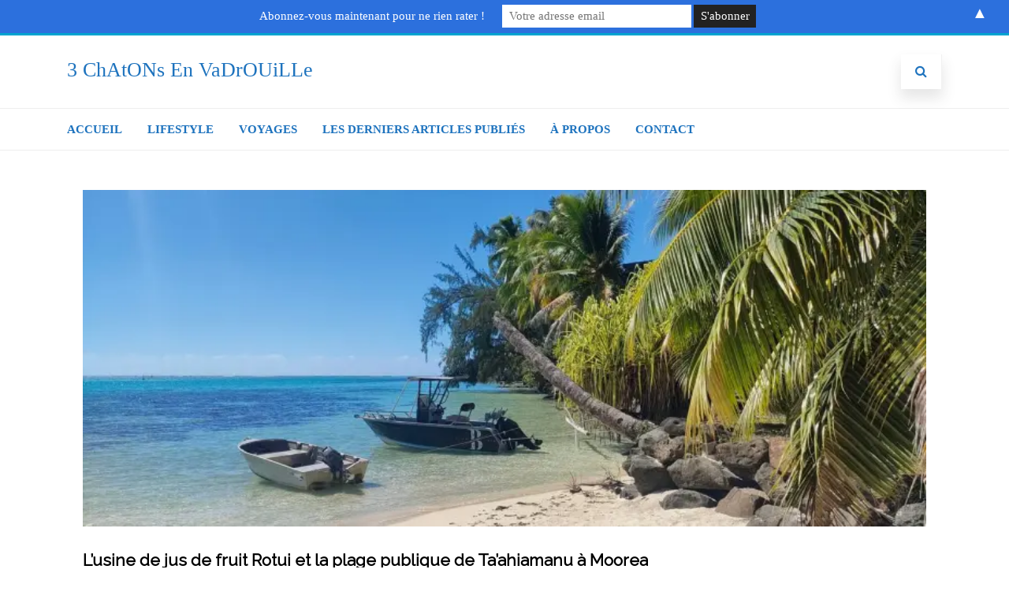

--- FILE ---
content_type: text/html; charset=UTF-8
request_url: https://3chatonsenvadrouille.fr/lusine-de-jus-de-fruit-rotui-et-la-plage-publique-de-taahiamanu-a-moorea/
body_size: 23300
content:
<!DOCTYPE html>
<html lang="fr-FR">
<head>

	<meta charset="UTF-8Le voyage à domicile" />
	
	<meta name="viewport" content="width=device-width" />
	
	<link rel="profile" href="http://gmpg.org/xfn/11" />
	<link rel="pingback" href="https://3chatonsenvadrouille.fr/xmlrpc.php" />
	
	<meta name='robots' content='index, follow, max-image-preview:large, max-snippet:-1, max-video-preview:-1' />

	<!-- This site is optimized with the Yoast SEO plugin v23.5 - https://yoast.com/wordpress/plugins/seo/ -->
	<title>L&#039;usine de jus de fruit Rotui et la plage publique de Ta’ahiamanu à Moorea</title>
	<meta name="description" content="Visite de l&#039;usine et de la distillerie de Moorea, snorkeling depuis la plage publique de Ta’ahiamanu et retour en bateau sur Tahiti." />
	<link rel="canonical" href="https://3chatonsenvadrouille.fr/lusine-de-jus-de-fruit-rotui-et-la-plage-publique-de-taahiamanu-a-moorea/" />
	<meta property="og:locale" content="fr_FR" />
	<meta property="og:type" content="article" />
	<meta property="og:title" content="L&#039;usine de jus de fruit Rotui et la plage publique de Ta’ahiamanu à Moorea" />
	<meta property="og:description" content="Visite de l&#039;usine et de la distillerie de Moorea, snorkeling depuis la plage publique de Ta’ahiamanu et retour en bateau sur Tahiti." />
	<meta property="og:url" content="https://3chatonsenvadrouille.fr/lusine-de-jus-de-fruit-rotui-et-la-plage-publique-de-taahiamanu-a-moorea/" />
	<meta property="og:site_name" content="3 ChAtONs En VaDrOUiLLe" />
	<meta property="article:publisher" content="https://www.facebook.com/les3chatons" />
	<meta property="article:author" content="https://www.facebook.com/les3chatons" />
	<meta property="article:published_time" content="2024-05-08T19:09:12+00:00" />
	<meta property="article:modified_time" content="2024-05-08T19:15:27+00:00" />
	<meta property="og:image" content="https://3chatonsenvadrouille.fr/wp-content/uploads/2024/05/6-Usine-et-plage-publique-18.jpg" />
	<meta property="og:image:width" content="1280" />
	<meta property="og:image:height" content="722" />
	<meta property="og:image:type" content="image/jpeg" />
	<meta name="author" content="LeS 3 ChAtONs" />
	<meta name="twitter:card" content="summary_large_image" />
	<meta name="twitter:label1" content="Écrit par" />
	<meta name="twitter:data1" content="LeS 3 ChAtONs" />
	<meta name="twitter:label2" content="Durée de lecture estimée" />
	<meta name="twitter:data2" content="9 minutes" />
	<script type="application/ld+json" class="yoast-schema-graph">{"@context":"https://schema.org","@graph":[{"@type":"Article","@id":"https://3chatonsenvadrouille.fr/lusine-de-jus-de-fruit-rotui-et-la-plage-publique-de-taahiamanu-a-moorea/#article","isPartOf":{"@id":"https://3chatonsenvadrouille.fr/lusine-de-jus-de-fruit-rotui-et-la-plage-publique-de-taahiamanu-a-moorea/"},"author":{"name":"LeS 3 ChAtONs","@id":"https://3chatonsenvadrouille.fr/#/schema/person/db00c4ef1d6f04ee59987586100626fb"},"headline":"L&rsquo;usine de jus de fruit Rotui et la plage publique de Ta’ahiamanu à Moorea","datePublished":"2024-05-08T19:09:12+00:00","dateModified":"2024-05-08T19:15:27+00:00","mainEntityOfPage":{"@id":"https://3chatonsenvadrouille.fr/lusine-de-jus-de-fruit-rotui-et-la-plage-publique-de-taahiamanu-a-moorea/"},"wordCount":1594,"commentCount":1,"publisher":{"@id":"https://3chatonsenvadrouille.fr/#/schema/person/db00c4ef1d6f04ee59987586100626fb"},"image":{"@id":"https://3chatonsenvadrouille.fr/lusine-de-jus-de-fruit-rotui-et-la-plage-publique-de-taahiamanu-a-moorea/#primaryimage"},"thumbnailUrl":"https://i0.wp.com/3chatonsenvadrouille.fr/wp-content/uploads/2024/05/6-Usine-et-plage-publique-18.jpg?fit=1280%2C722&ssl=1","keywords":["DIstillerie","Snorkeling","Usine"],"articleSection":["Moorea","Polynésie Française"],"inLanguage":"fr-FR","potentialAction":[{"@type":"CommentAction","name":"Comment","target":["https://3chatonsenvadrouille.fr/lusine-de-jus-de-fruit-rotui-et-la-plage-publique-de-taahiamanu-a-moorea/#respond"]}]},{"@type":"WebPage","@id":"https://3chatonsenvadrouille.fr/lusine-de-jus-de-fruit-rotui-et-la-plage-publique-de-taahiamanu-a-moorea/","url":"https://3chatonsenvadrouille.fr/lusine-de-jus-de-fruit-rotui-et-la-plage-publique-de-taahiamanu-a-moorea/","name":"L'usine de jus de fruit Rotui et la plage publique de Ta’ahiamanu à Moorea","isPartOf":{"@id":"https://3chatonsenvadrouille.fr/#website"},"primaryImageOfPage":{"@id":"https://3chatonsenvadrouille.fr/lusine-de-jus-de-fruit-rotui-et-la-plage-publique-de-taahiamanu-a-moorea/#primaryimage"},"image":{"@id":"https://3chatonsenvadrouille.fr/lusine-de-jus-de-fruit-rotui-et-la-plage-publique-de-taahiamanu-a-moorea/#primaryimage"},"thumbnailUrl":"https://i0.wp.com/3chatonsenvadrouille.fr/wp-content/uploads/2024/05/6-Usine-et-plage-publique-18.jpg?fit=1280%2C722&ssl=1","datePublished":"2024-05-08T19:09:12+00:00","dateModified":"2024-05-08T19:15:27+00:00","description":"Visite de l'usine et de la distillerie de Moorea, snorkeling depuis la plage publique de Ta’ahiamanu et retour en bateau sur Tahiti.","breadcrumb":{"@id":"https://3chatonsenvadrouille.fr/lusine-de-jus-de-fruit-rotui-et-la-plage-publique-de-taahiamanu-a-moorea/#breadcrumb"},"inLanguage":"fr-FR","potentialAction":[{"@type":"ReadAction","target":["https://3chatonsenvadrouille.fr/lusine-de-jus-de-fruit-rotui-et-la-plage-publique-de-taahiamanu-a-moorea/"]}]},{"@type":"ImageObject","inLanguage":"fr-FR","@id":"https://3chatonsenvadrouille.fr/lusine-de-jus-de-fruit-rotui-et-la-plage-publique-de-taahiamanu-a-moorea/#primaryimage","url":"https://i0.wp.com/3chatonsenvadrouille.fr/wp-content/uploads/2024/05/6-Usine-et-plage-publique-18.jpg?fit=1280%2C722&ssl=1","contentUrl":"https://i0.wp.com/3chatonsenvadrouille.fr/wp-content/uploads/2024/05/6-Usine-et-plage-publique-18.jpg?fit=1280%2C722&ssl=1","width":1280,"height":722,"caption":"petits bateaux près de la plage publique de Ta’ahiamanu à Moorea"},{"@type":"BreadcrumbList","@id":"https://3chatonsenvadrouille.fr/lusine-de-jus-de-fruit-rotui-et-la-plage-publique-de-taahiamanu-a-moorea/#breadcrumb","itemListElement":[{"@type":"ListItem","position":1,"name":"Accueil","item":"https://3chatonsenvadrouille.fr/"},{"@type":"ListItem","position":2,"name":"Derniers articles publiés","item":"https://3chatonsenvadrouille.fr/derniers-articles-publies/"},{"@type":"ListItem","position":3,"name":"L&rsquo;usine de jus de fruit Rotui et la plage publique de Ta’ahiamanu à Moorea"}]},{"@type":"WebSite","@id":"https://3chatonsenvadrouille.fr/#website","url":"https://3chatonsenvadrouille.fr/","name":"3 ChAtONs En VaDrOUiLLe","description":"Le voyage à domicile","publisher":{"@id":"https://3chatonsenvadrouille.fr/#/schema/person/db00c4ef1d6f04ee59987586100626fb"},"potentialAction":[{"@type":"SearchAction","target":{"@type":"EntryPoint","urlTemplate":"https://3chatonsenvadrouille.fr/?s={search_term_string}"},"query-input":{"@type":"PropertyValueSpecification","valueRequired":true,"valueName":"search_term_string"}}],"inLanguage":"fr-FR"},{"@type":["Person","Organization"],"@id":"https://3chatonsenvadrouille.fr/#/schema/person/db00c4ef1d6f04ee59987586100626fb","name":"LeS 3 ChAtONs","image":{"@type":"ImageObject","inLanguage":"fr-FR","@id":"https://3chatonsenvadrouille.fr/#/schema/person/image/","url":"https://secure.gravatar.com/avatar/47d0a9c8120224c803493e745bc16c2d?s=96&d=mm&r=g","contentUrl":"https://secure.gravatar.com/avatar/47d0a9c8120224c803493e745bc16c2d?s=96&d=mm&r=g","caption":"LeS 3 ChAtONs"},"logo":{"@id":"https://3chatonsenvadrouille.fr/#/schema/person/image/"},"sameAs":["https://www.facebook.com/les3chatons","https://www.instagram.com/3chatonsenvadrouille/?hl=fr"]}]}</script>
	<!-- / Yoast SEO plugin. -->


<link rel='dns-prefetch' href='//stats.wp.com' />
<link rel='dns-prefetch' href='//c0.wp.com' />
<link rel='dns-prefetch' href='//widgets.wp.com' />
<link rel='dns-prefetch' href='//s0.wp.com' />
<link rel='dns-prefetch' href='//0.gravatar.com' />
<link rel='dns-prefetch' href='//1.gravatar.com' />
<link rel='dns-prefetch' href='//2.gravatar.com' />
<link rel='dns-prefetch' href='//i0.wp.com' />
<link href='https://fonts.gstatic.com' crossorigin rel='preconnect' />
<link rel="alternate" type="application/rss+xml" title="3 ChAtONs En VaDrOUiLLe &raquo; Flux" href="https://3chatonsenvadrouille.fr/feed/" />
<link rel="alternate" type="application/rss+xml" title="3 ChAtONs En VaDrOUiLLe &raquo; Flux des commentaires" href="https://3chatonsenvadrouille.fr/comments/feed/" />
<link rel="alternate" type="application/rss+xml" title="3 ChAtONs En VaDrOUiLLe &raquo; L&rsquo;usine de jus de fruit Rotui et la plage publique de Ta’ahiamanu à Moorea Flux des commentaires" href="https://3chatonsenvadrouille.fr/lusine-de-jus-de-fruit-rotui-et-la-plage-publique-de-taahiamanu-a-moorea/feed/" />
<script type="text/javascript">
/* <![CDATA[ */
window._wpemojiSettings = {"baseUrl":"https:\/\/s.w.org\/images\/core\/emoji\/14.0.0\/72x72\/","ext":".png","svgUrl":"https:\/\/s.w.org\/images\/core\/emoji\/14.0.0\/svg\/","svgExt":".svg","source":{"concatemoji":"https:\/\/3chatonsenvadrouille.fr\/wp-includes\/js\/wp-emoji-release.min.js?ver=6.4.7"}};
/*! This file is auto-generated */
!function(i,n){var o,s,e;function c(e){try{var t={supportTests:e,timestamp:(new Date).valueOf()};sessionStorage.setItem(o,JSON.stringify(t))}catch(e){}}function p(e,t,n){e.clearRect(0,0,e.canvas.width,e.canvas.height),e.fillText(t,0,0);var t=new Uint32Array(e.getImageData(0,0,e.canvas.width,e.canvas.height).data),r=(e.clearRect(0,0,e.canvas.width,e.canvas.height),e.fillText(n,0,0),new Uint32Array(e.getImageData(0,0,e.canvas.width,e.canvas.height).data));return t.every(function(e,t){return e===r[t]})}function u(e,t,n){switch(t){case"flag":return n(e,"\ud83c\udff3\ufe0f\u200d\u26a7\ufe0f","\ud83c\udff3\ufe0f\u200b\u26a7\ufe0f")?!1:!n(e,"\ud83c\uddfa\ud83c\uddf3","\ud83c\uddfa\u200b\ud83c\uddf3")&&!n(e,"\ud83c\udff4\udb40\udc67\udb40\udc62\udb40\udc65\udb40\udc6e\udb40\udc67\udb40\udc7f","\ud83c\udff4\u200b\udb40\udc67\u200b\udb40\udc62\u200b\udb40\udc65\u200b\udb40\udc6e\u200b\udb40\udc67\u200b\udb40\udc7f");case"emoji":return!n(e,"\ud83e\udef1\ud83c\udffb\u200d\ud83e\udef2\ud83c\udfff","\ud83e\udef1\ud83c\udffb\u200b\ud83e\udef2\ud83c\udfff")}return!1}function f(e,t,n){var r="undefined"!=typeof WorkerGlobalScope&&self instanceof WorkerGlobalScope?new OffscreenCanvas(300,150):i.createElement("canvas"),a=r.getContext("2d",{willReadFrequently:!0}),o=(a.textBaseline="top",a.font="600 32px Arial",{});return e.forEach(function(e){o[e]=t(a,e,n)}),o}function t(e){var t=i.createElement("script");t.src=e,t.defer=!0,i.head.appendChild(t)}"undefined"!=typeof Promise&&(o="wpEmojiSettingsSupports",s=["flag","emoji"],n.supports={everything:!0,everythingExceptFlag:!0},e=new Promise(function(e){i.addEventListener("DOMContentLoaded",e,{once:!0})}),new Promise(function(t){var n=function(){try{var e=JSON.parse(sessionStorage.getItem(o));if("object"==typeof e&&"number"==typeof e.timestamp&&(new Date).valueOf()<e.timestamp+604800&&"object"==typeof e.supportTests)return e.supportTests}catch(e){}return null}();if(!n){if("undefined"!=typeof Worker&&"undefined"!=typeof OffscreenCanvas&&"undefined"!=typeof URL&&URL.createObjectURL&&"undefined"!=typeof Blob)try{var e="postMessage("+f.toString()+"("+[JSON.stringify(s),u.toString(),p.toString()].join(",")+"));",r=new Blob([e],{type:"text/javascript"}),a=new Worker(URL.createObjectURL(r),{name:"wpTestEmojiSupports"});return void(a.onmessage=function(e){c(n=e.data),a.terminate(),t(n)})}catch(e){}c(n=f(s,u,p))}t(n)}).then(function(e){for(var t in e)n.supports[t]=e[t],n.supports.everything=n.supports.everything&&n.supports[t],"flag"!==t&&(n.supports.everythingExceptFlag=n.supports.everythingExceptFlag&&n.supports[t]);n.supports.everythingExceptFlag=n.supports.everythingExceptFlag&&!n.supports.flag,n.DOMReady=!1,n.readyCallback=function(){n.DOMReady=!0}}).then(function(){return e}).then(function(){var e;n.supports.everything||(n.readyCallback(),(e=n.source||{}).concatemoji?t(e.concatemoji):e.wpemoji&&e.twemoji&&(t(e.twemoji),t(e.wpemoji)))}))}((window,document),window._wpemojiSettings);
/* ]]> */
</script>
<style id='wp-emoji-styles-inline-css' type='text/css'>

	img.wp-smiley, img.emoji {
		display: inline !important;
		border: none !important;
		box-shadow: none !important;
		height: 1em !important;
		width: 1em !important;
		margin: 0 0.07em !important;
		vertical-align: -0.1em !important;
		background: none !important;
		padding: 0 !important;
	}
</style>
<link rel='stylesheet' id='wp-block-library-css' href='https://c0.wp.com/c/6.4.7/wp-includes/css/dist/block-library/style.min.css' type='text/css' media='all' />
<style id='wp-block-library-inline-css' type='text/css'>
.has-text-align-justify{text-align:justify;}
</style>
<link rel='stylesheet' id='mediaelement-css' href='https://c0.wp.com/c/6.4.7/wp-includes/js/mediaelement/mediaelementplayer-legacy.min.css' type='text/css' media='all' />
<link rel='stylesheet' id='wp-mediaelement-css' href='https://c0.wp.com/c/6.4.7/wp-includes/js/mediaelement/wp-mediaelement.min.css' type='text/css' media='all' />
<style id='classic-theme-styles-inline-css' type='text/css'>
/*! This file is auto-generated */
.wp-block-button__link{color:#fff;background-color:#32373c;border-radius:9999px;box-shadow:none;text-decoration:none;padding:calc(.667em + 2px) calc(1.333em + 2px);font-size:1.125em}.wp-block-file__button{background:#32373c;color:#fff;text-decoration:none}
</style>
<style id='global-styles-inline-css' type='text/css'>
body{--wp--preset--color--black: #000000;--wp--preset--color--cyan-bluish-gray: #abb8c3;--wp--preset--color--white: #ffffff;--wp--preset--color--pale-pink: #f78da7;--wp--preset--color--vivid-red: #cf2e2e;--wp--preset--color--luminous-vivid-orange: #ff6900;--wp--preset--color--luminous-vivid-amber: #fcb900;--wp--preset--color--light-green-cyan: #7bdcb5;--wp--preset--color--vivid-green-cyan: #00d084;--wp--preset--color--pale-cyan-blue: #8ed1fc;--wp--preset--color--vivid-cyan-blue: #0693e3;--wp--preset--color--vivid-purple: #9b51e0;--wp--preset--gradient--vivid-cyan-blue-to-vivid-purple: linear-gradient(135deg,rgba(6,147,227,1) 0%,rgb(155,81,224) 100%);--wp--preset--gradient--light-green-cyan-to-vivid-green-cyan: linear-gradient(135deg,rgb(122,220,180) 0%,rgb(0,208,130) 100%);--wp--preset--gradient--luminous-vivid-amber-to-luminous-vivid-orange: linear-gradient(135deg,rgba(252,185,0,1) 0%,rgba(255,105,0,1) 100%);--wp--preset--gradient--luminous-vivid-orange-to-vivid-red: linear-gradient(135deg,rgba(255,105,0,1) 0%,rgb(207,46,46) 100%);--wp--preset--gradient--very-light-gray-to-cyan-bluish-gray: linear-gradient(135deg,rgb(238,238,238) 0%,rgb(169,184,195) 100%);--wp--preset--gradient--cool-to-warm-spectrum: linear-gradient(135deg,rgb(74,234,220) 0%,rgb(151,120,209) 20%,rgb(207,42,186) 40%,rgb(238,44,130) 60%,rgb(251,105,98) 80%,rgb(254,248,76) 100%);--wp--preset--gradient--blush-light-purple: linear-gradient(135deg,rgb(255,206,236) 0%,rgb(152,150,240) 100%);--wp--preset--gradient--blush-bordeaux: linear-gradient(135deg,rgb(254,205,165) 0%,rgb(254,45,45) 50%,rgb(107,0,62) 100%);--wp--preset--gradient--luminous-dusk: linear-gradient(135deg,rgb(255,203,112) 0%,rgb(199,81,192) 50%,rgb(65,88,208) 100%);--wp--preset--gradient--pale-ocean: linear-gradient(135deg,rgb(255,245,203) 0%,rgb(182,227,212) 50%,rgb(51,167,181) 100%);--wp--preset--gradient--electric-grass: linear-gradient(135deg,rgb(202,248,128) 0%,rgb(113,206,126) 100%);--wp--preset--gradient--midnight: linear-gradient(135deg,rgb(2,3,129) 0%,rgb(40,116,252) 100%);--wp--preset--font-size--small: 13px;--wp--preset--font-size--medium: 20px;--wp--preset--font-size--large: 36px;--wp--preset--font-size--x-large: 42px;--wp--preset--spacing--20: 0.44rem;--wp--preset--spacing--30: 0.67rem;--wp--preset--spacing--40: 1rem;--wp--preset--spacing--50: 1.5rem;--wp--preset--spacing--60: 2.25rem;--wp--preset--spacing--70: 3.38rem;--wp--preset--spacing--80: 5.06rem;--wp--preset--shadow--natural: 6px 6px 9px rgba(0, 0, 0, 0.2);--wp--preset--shadow--deep: 12px 12px 50px rgba(0, 0, 0, 0.4);--wp--preset--shadow--sharp: 6px 6px 0px rgba(0, 0, 0, 0.2);--wp--preset--shadow--outlined: 6px 6px 0px -3px rgba(255, 255, 255, 1), 6px 6px rgba(0, 0, 0, 1);--wp--preset--shadow--crisp: 6px 6px 0px rgba(0, 0, 0, 1);}:where(.is-layout-flex){gap: 0.5em;}:where(.is-layout-grid){gap: 0.5em;}body .is-layout-flow > .alignleft{float: left;margin-inline-start: 0;margin-inline-end: 2em;}body .is-layout-flow > .alignright{float: right;margin-inline-start: 2em;margin-inline-end: 0;}body .is-layout-flow > .aligncenter{margin-left: auto !important;margin-right: auto !important;}body .is-layout-constrained > .alignleft{float: left;margin-inline-start: 0;margin-inline-end: 2em;}body .is-layout-constrained > .alignright{float: right;margin-inline-start: 2em;margin-inline-end: 0;}body .is-layout-constrained > .aligncenter{margin-left: auto !important;margin-right: auto !important;}body .is-layout-constrained > :where(:not(.alignleft):not(.alignright):not(.alignfull)){max-width: var(--wp--style--global--content-size);margin-left: auto !important;margin-right: auto !important;}body .is-layout-constrained > .alignwide{max-width: var(--wp--style--global--wide-size);}body .is-layout-flex{display: flex;}body .is-layout-flex{flex-wrap: wrap;align-items: center;}body .is-layout-flex > *{margin: 0;}body .is-layout-grid{display: grid;}body .is-layout-grid > *{margin: 0;}:where(.wp-block-columns.is-layout-flex){gap: 2em;}:where(.wp-block-columns.is-layout-grid){gap: 2em;}:where(.wp-block-post-template.is-layout-flex){gap: 1.25em;}:where(.wp-block-post-template.is-layout-grid){gap: 1.25em;}.has-black-color{color: var(--wp--preset--color--black) !important;}.has-cyan-bluish-gray-color{color: var(--wp--preset--color--cyan-bluish-gray) !important;}.has-white-color{color: var(--wp--preset--color--white) !important;}.has-pale-pink-color{color: var(--wp--preset--color--pale-pink) !important;}.has-vivid-red-color{color: var(--wp--preset--color--vivid-red) !important;}.has-luminous-vivid-orange-color{color: var(--wp--preset--color--luminous-vivid-orange) !important;}.has-luminous-vivid-amber-color{color: var(--wp--preset--color--luminous-vivid-amber) !important;}.has-light-green-cyan-color{color: var(--wp--preset--color--light-green-cyan) !important;}.has-vivid-green-cyan-color{color: var(--wp--preset--color--vivid-green-cyan) !important;}.has-pale-cyan-blue-color{color: var(--wp--preset--color--pale-cyan-blue) !important;}.has-vivid-cyan-blue-color{color: var(--wp--preset--color--vivid-cyan-blue) !important;}.has-vivid-purple-color{color: var(--wp--preset--color--vivid-purple) !important;}.has-black-background-color{background-color: var(--wp--preset--color--black) !important;}.has-cyan-bluish-gray-background-color{background-color: var(--wp--preset--color--cyan-bluish-gray) !important;}.has-white-background-color{background-color: var(--wp--preset--color--white) !important;}.has-pale-pink-background-color{background-color: var(--wp--preset--color--pale-pink) !important;}.has-vivid-red-background-color{background-color: var(--wp--preset--color--vivid-red) !important;}.has-luminous-vivid-orange-background-color{background-color: var(--wp--preset--color--luminous-vivid-orange) !important;}.has-luminous-vivid-amber-background-color{background-color: var(--wp--preset--color--luminous-vivid-amber) !important;}.has-light-green-cyan-background-color{background-color: var(--wp--preset--color--light-green-cyan) !important;}.has-vivid-green-cyan-background-color{background-color: var(--wp--preset--color--vivid-green-cyan) !important;}.has-pale-cyan-blue-background-color{background-color: var(--wp--preset--color--pale-cyan-blue) !important;}.has-vivid-cyan-blue-background-color{background-color: var(--wp--preset--color--vivid-cyan-blue) !important;}.has-vivid-purple-background-color{background-color: var(--wp--preset--color--vivid-purple) !important;}.has-black-border-color{border-color: var(--wp--preset--color--black) !important;}.has-cyan-bluish-gray-border-color{border-color: var(--wp--preset--color--cyan-bluish-gray) !important;}.has-white-border-color{border-color: var(--wp--preset--color--white) !important;}.has-pale-pink-border-color{border-color: var(--wp--preset--color--pale-pink) !important;}.has-vivid-red-border-color{border-color: var(--wp--preset--color--vivid-red) !important;}.has-luminous-vivid-orange-border-color{border-color: var(--wp--preset--color--luminous-vivid-orange) !important;}.has-luminous-vivid-amber-border-color{border-color: var(--wp--preset--color--luminous-vivid-amber) !important;}.has-light-green-cyan-border-color{border-color: var(--wp--preset--color--light-green-cyan) !important;}.has-vivid-green-cyan-border-color{border-color: var(--wp--preset--color--vivid-green-cyan) !important;}.has-pale-cyan-blue-border-color{border-color: var(--wp--preset--color--pale-cyan-blue) !important;}.has-vivid-cyan-blue-border-color{border-color: var(--wp--preset--color--vivid-cyan-blue) !important;}.has-vivid-purple-border-color{border-color: var(--wp--preset--color--vivid-purple) !important;}.has-vivid-cyan-blue-to-vivid-purple-gradient-background{background: var(--wp--preset--gradient--vivid-cyan-blue-to-vivid-purple) !important;}.has-light-green-cyan-to-vivid-green-cyan-gradient-background{background: var(--wp--preset--gradient--light-green-cyan-to-vivid-green-cyan) !important;}.has-luminous-vivid-amber-to-luminous-vivid-orange-gradient-background{background: var(--wp--preset--gradient--luminous-vivid-amber-to-luminous-vivid-orange) !important;}.has-luminous-vivid-orange-to-vivid-red-gradient-background{background: var(--wp--preset--gradient--luminous-vivid-orange-to-vivid-red) !important;}.has-very-light-gray-to-cyan-bluish-gray-gradient-background{background: var(--wp--preset--gradient--very-light-gray-to-cyan-bluish-gray) !important;}.has-cool-to-warm-spectrum-gradient-background{background: var(--wp--preset--gradient--cool-to-warm-spectrum) !important;}.has-blush-light-purple-gradient-background{background: var(--wp--preset--gradient--blush-light-purple) !important;}.has-blush-bordeaux-gradient-background{background: var(--wp--preset--gradient--blush-bordeaux) !important;}.has-luminous-dusk-gradient-background{background: var(--wp--preset--gradient--luminous-dusk) !important;}.has-pale-ocean-gradient-background{background: var(--wp--preset--gradient--pale-ocean) !important;}.has-electric-grass-gradient-background{background: var(--wp--preset--gradient--electric-grass) !important;}.has-midnight-gradient-background{background: var(--wp--preset--gradient--midnight) !important;}.has-small-font-size{font-size: var(--wp--preset--font-size--small) !important;}.has-medium-font-size{font-size: var(--wp--preset--font-size--medium) !important;}.has-large-font-size{font-size: var(--wp--preset--font-size--large) !important;}.has-x-large-font-size{font-size: var(--wp--preset--font-size--x-large) !important;}
.wp-block-navigation a:where(:not(.wp-element-button)){color: inherit;}
:where(.wp-block-post-template.is-layout-flex){gap: 1.25em;}:where(.wp-block-post-template.is-layout-grid){gap: 1.25em;}
:where(.wp-block-columns.is-layout-flex){gap: 2em;}:where(.wp-block-columns.is-layout-grid){gap: 2em;}
.wp-block-pullquote{font-size: 1.5em;line-height: 1.6;}
</style>
<link rel='stylesheet' id='finalTilesGallery_stylesheet-css' href='https://3chatonsenvadrouille.fr/wp-content/plugins/final-tiles-grid-gallery-lite/scripts/ftg.css?ver=3.6.10' type='text/css' media='all' />
<link rel='stylesheet' id='fontawesome_stylesheet-css' href='https://3chatonsenvadrouille.fr/wp-content/plugins/final-tiles-grid-gallery-lite/fonts/font-awesome/css/font-awesome.min.css?ver=6.4.7' type='text/css' media='all' />
<link rel='stylesheet' id='lws-public-css' href='https://3chatonsenvadrouille.fr/wp-content/plugins/live-weather-station/public/css/live-weather-station-public.min.css?ver=3.8.13' type='text/css' media='all' />
<link rel='stylesheet' id='ez-toc-css' href='https://3chatonsenvadrouille.fr/wp-content/plugins/easy-table-of-contents/assets/css/screen.min.css?ver=2.0.80' type='text/css' media='all' />
<style id='ez-toc-inline-css' type='text/css'>
div#ez-toc-container .ez-toc-title {font-size: 120%;}div#ez-toc-container .ez-toc-title {font-weight: 500;}div#ez-toc-container ul li , div#ez-toc-container ul li a {font-size: 95%;}div#ez-toc-container ul li , div#ez-toc-container ul li a {font-weight: 500;}div#ez-toc-container nav ul ul li {font-size: 90%;}.ez-toc-box-title {font-weight: bold; margin-bottom: 10px; text-align: center; text-transform: uppercase; letter-spacing: 1px; color: #666; padding-bottom: 5px;position:absolute;top:-4%;left:5%;background-color: inherit;transition: top 0.3s ease;}.ez-toc-box-title.toc-closed {top:-25%;}
.ez-toc-container-direction {direction: ltr;}.ez-toc-counter ul{counter-reset: item ;}.ez-toc-counter nav ul li a::before {content: counters(item, '.', decimal) '. ';display: inline-block;counter-increment: item;flex-grow: 0;flex-shrink: 0;margin-right: .2em; float: left; }.ez-toc-widget-direction {direction: ltr;}.ez-toc-widget-container ul{counter-reset: item ;}.ez-toc-widget-container nav ul li a::before {content: counters(item, '.', decimal) '. ';display: inline-block;counter-increment: item;flex-grow: 0;flex-shrink: 0;margin-right: .2em; float: left; }
</style>
<link rel='stylesheet' id='agama-font-awesome-css' href='https://3chatonsenvadrouille.fr/wp-content/themes/agama/assets/css/font-awesome.min.css?ver=4.7.0' type='text/css' media='all' />
<link rel='stylesheet' id='agama-bootstrap-css' href='https://3chatonsenvadrouille.fr/wp-content/themes/agama/assets/css/bootstrap.min.css?ver=4.1.3' type='text/css' media='all' />
<link rel='stylesheet' id='agama-parent-style-css' href='https://3chatonsenvadrouille.fr/wp-content/themes/agama/style.css?ver=1.1.5' type='text/css' media='all' />
<link rel='stylesheet' id='agama-style-css' href='https://3chatonsenvadrouille.fr/wp-content/themes/agama-blue/style.css?ver=1.1.5' type='text/css' media='all' />
<style id='agama-style-inline-css' type='text/css'>
body {background: linear-gradient( to right, #e6e6e6 0, #e6e6e6 100%)}.footer-widgets {background: linear-gradient( to right, #314150 0, #314150 100%)}#agama-footer {background: linear-gradient( to right, #293744 0, #293744 100%)}
</style>
<link rel='stylesheet' id='agama-animate-css' href='https://3chatonsenvadrouille.fr/wp-content/themes/agama/assets/css/animate.min.css?ver=3.5.1' type='text/css' media='all' />
<link rel='stylesheet' id='social-logos-css' href='https://c0.wp.com/p/jetpack/12.9.4/_inc/social-logos/social-logos.min.css' type='text/css' media='all' />
<link rel='stylesheet' id='jetpack_css-css' href='https://c0.wp.com/p/jetpack/12.9.4/css/jetpack.css' type='text/css' media='all' />
<script type="text/javascript" id="jetpack_related-posts-js-extra">
/* <![CDATA[ */
var related_posts_js_options = {"post_heading":"h4"};
/* ]]> */
</script>
<script type="text/javascript" src="https://c0.wp.com/p/jetpack/12.9.4/_inc/build/related-posts/related-posts.min.js" id="jetpack_related-posts-js"></script>
<script type="text/javascript" src="https://c0.wp.com/c/6.4.7/wp-includes/js/jquery/jquery.min.js" id="jquery-core-js"></script>
<script type="text/javascript" src="https://c0.wp.com/c/6.4.7/wp-includes/js/jquery/jquery-migrate.min.js" id="jquery-migrate-js"></script>
<script type="text/javascript" src="https://3chatonsenvadrouille.fr/wp-content/themes/agama-blue/assets/js/agama-blue.js?ver=1.1.5" id="agama-blue-js"></script>
<script type="text/javascript" src="https://3chatonsenvadrouille.fr/wp-content/themes/agama/assets/js/plugins.js?ver=1.1.5" id="agama-plugins-js"></script>
<link rel="https://api.w.org/" href="https://3chatonsenvadrouille.fr/wp-json/" /><link rel="alternate" type="application/json" href="https://3chatonsenvadrouille.fr/wp-json/wp/v2/posts/22630" /><link rel="EditURI" type="application/rsd+xml" title="RSD" href="https://3chatonsenvadrouille.fr/xmlrpc.php?rsd" />
<meta name="generator" content="WordPress 6.4.7" />
<link rel='shortlink' href='https://3chatonsenvadrouille.fr/?p=22630' />
<link rel="alternate" type="application/json+oembed" href="https://3chatonsenvadrouille.fr/wp-json/oembed/1.0/embed?url=https%3A%2F%2F3chatonsenvadrouille.fr%2Flusine-de-jus-de-fruit-rotui-et-la-plage-publique-de-taahiamanu-a-moorea%2F" />
<link rel="alternate" type="text/xml+oembed" href="https://3chatonsenvadrouille.fr/wp-json/oembed/1.0/embed?url=https%3A%2F%2F3chatonsenvadrouille.fr%2Flusine-de-jus-de-fruit-rotui-et-la-plage-publique-de-taahiamanu-a-moorea%2F&#038;format=xml" />

		<!-- GA Google Analytics @ https://m0n.co/ga -->
		<script async src="https://www.googletagmanager.com/gtag/js?id=G-XRESLXTZ9M"></script>
		<script>
			window.dataLayer = window.dataLayer || [];
			function gtag(){dataLayer.push(arguments);}
			gtag('js', new Date());
			gtag('config', 'G-XRESLXTZ9M');
		</script>

	<style>:root {
			--lazy-loader-animation-duration: 300ms;
		}
		  
		.lazyload {
	display: block;
}

.lazyload,
        .lazyloading {
			opacity: 0;
		}


		.lazyloaded {
			opacity: 1;
			transition: opacity 300ms;
			transition: opacity var(--lazy-loader-animation-duration);
		}.lazyloading {
	color: transparent;
	opacity: 1;
	transition: opacity 300ms;
	transition: opacity var(--lazy-loader-animation-duration);
	background: url("data:image/svg+xml,%3Csvg%20width%3D%2244%22%20height%3D%2244%22%20xmlns%3D%22http%3A%2F%2Fwww.w3.org%2F2000%2Fsvg%22%20stroke%3D%22%23333333%22%3E%3Cg%20fill%3D%22none%22%20fill-rule%3D%22evenodd%22%20stroke-width%3D%222%22%3E%3Ccircle%20cx%3D%2222%22%20cy%3D%2222%22%20r%3D%221%22%3E%3Canimate%20attributeName%3D%22r%22%20begin%3D%220s%22%20dur%3D%221.8s%22%20values%3D%221%3B%2020%22%20calcMode%3D%22spline%22%20keyTimes%3D%220%3B%201%22%20keySplines%3D%220.165%2C%200.84%2C%200.44%2C%201%22%20repeatCount%3D%22indefinite%22%2F%3E%3Canimate%20attributeName%3D%22stroke-opacity%22%20begin%3D%220s%22%20dur%3D%221.8s%22%20values%3D%221%3B%200%22%20calcMode%3D%22spline%22%20keyTimes%3D%220%3B%201%22%20keySplines%3D%220.3%2C%200.61%2C%200.355%2C%201%22%20repeatCount%3D%22indefinite%22%2F%3E%3C%2Fcircle%3E%3Ccircle%20cx%3D%2222%22%20cy%3D%2222%22%20r%3D%221%22%3E%3Canimate%20attributeName%3D%22r%22%20begin%3D%22-0.9s%22%20dur%3D%221.8s%22%20values%3D%221%3B%2020%22%20calcMode%3D%22spline%22%20keyTimes%3D%220%3B%201%22%20keySplines%3D%220.165%2C%200.84%2C%200.44%2C%201%22%20repeatCount%3D%22indefinite%22%2F%3E%3Canimate%20attributeName%3D%22stroke-opacity%22%20begin%3D%22-0.9s%22%20dur%3D%221.8s%22%20values%3D%221%3B%200%22%20calcMode%3D%22spline%22%20keyTimes%3D%220%3B%201%22%20keySplines%3D%220.3%2C%200.61%2C%200.355%2C%201%22%20repeatCount%3D%22indefinite%22%2F%3E%3C%2Fcircle%3E%3C%2Fg%3E%3C%2Fsvg%3E") no-repeat;
	background-size: 2em 2em;
	background-position: center center;
}

.lazyloaded {
	animation-name: loaded;
	animation-duration: 300ms;
	animation-duration: var(--lazy-loader-animation-duration);
	transition: none;
}

@keyframes loaded {
	from {
		opacity: 0;
	}

	to {
		opacity: 1;
	}
}</style><noscript><style>.lazyload { display: none; } .lazyload[class*="lazy-loader-background-element-"] { display: block; opacity: 1; }</style></noscript>	<style>img#wpstats{display:none}</style>
			<style type="text/css" id="agama-blue-customize-css">
	a:hover,
	.header_v1 .site-header .sticky-header h1 a,
	.header_v1 .site-header .sticky-header nav a { color: #00a4d0 !important; }
	.ipost .entry-title h3 a:hover,
	.ipost .entry-title h4 a:hover { color: #00a4d0; }
	.fbox-1 i { color: #00a4d0;}
	.fbox-2 i { color: #00a4d0;}
	.fbox-3 i { color: #00a4d0;}
	.fbox-4 i { color: #00a4d0;}
	#agama_slider .slide-content a.button {
		color: #00a4d0;
		border-color: #00a4d0;
	}
		</style>
	<style type="text/css" id="agama-customize-css">
        #agama-mobile-nav ul > li.menu-item-has-children > .dropdown-toggle,
    #agama-mobile-nav ul > li.menu-item-has-children > .dropdown-toggle.collapsed {
        color: #000000;
    }
        
    	
		
	.sm-form-control:focus {
		border: 2px solid #00a4d0 !important;
	}
	
	.entry-content .more-link {
		border-bottom: 1px solid #00a4d0;
		color: #00a4d0;
	}
	
	.comment-content .comment-author cite {
		background-color: #00a4d0;
		border: 1px solid #00a4d0;
	}
	
	#respond #submit {
		background-color: #00a4d0;
	}
	
		blockquote {
		border-left: 3px solid #00a4d0;
	}
		
	#page-title a:hover { color: #00a4d0; }
	
	.breadcrumb a:hover { color: #00a4d0; }
	
		
	button,
	.button,
	.entry-date .date-box {
		background-color: #00a4d0;
	}
	
	.button-3d:hover {
		background-color: #00a4d0;
	}
	
	.entry-date .format-box svg {
	fill: #00a4d0;
	color: #00a4d0;
    width: 35px;
    margin-bottom: -18px;
    margin-top: -10px;
	}
	
	.vision_tabs #tabs li.active a {
		border-top: 3px solid #00a4d0;
	}
	
	#toTop:hover {
		background-color: #00a4d0;
	}
	
	.footer-widgets .widget-title:after {
		background: #00a4d0;
	}
	</style>
	<style type="text/css">
.mctb-bar,.mctb-response,.mctb-close{ background: #2c70dd !important; }
.mctb-bar,.mctb-label,.mctb-close{ color: #ffffff !important; }
.mctb-button{ background: #222222 !important; border-color: #222222 !important; }
.mctb-email:focus{ outline-color: #222222 !important; }
.mctb-button{ color: #ffffff !important; }
</style>
<link rel="icon" href="https://i0.wp.com/3chatonsenvadrouille.fr/wp-content/uploads/2020/04/cropped-Le-Logo-Des-3-ChAtONs-En-VaDrOUiLLE.png?fit=32%2C32&#038;ssl=1" sizes="32x32" />
<link rel="icon" href="https://i0.wp.com/3chatonsenvadrouille.fr/wp-content/uploads/2020/04/cropped-Le-Logo-Des-3-ChAtONs-En-VaDrOUiLLE.png?fit=192%2C192&#038;ssl=1" sizes="192x192" />
<link rel="apple-touch-icon" href="https://i0.wp.com/3chatonsenvadrouille.fr/wp-content/uploads/2020/04/cropped-Le-Logo-Des-3-ChAtONs-En-VaDrOUiLLE.png?fit=180%2C180&#038;ssl=1" />
<meta name="msapplication-TileImage" content="https://i0.wp.com/3chatonsenvadrouille.fr/wp-content/uploads/2020/04/cropped-Le-Logo-Des-3-ChAtONs-En-VaDrOUiLLE.png?fit=270%2C270&#038;ssl=1" />
		<style type="text/css" id="wp-custom-css">
			.ipost .entry-meta li{ visibility:hidden! important;}		</style>
		<style id="kirki-inline-styles">#masthead:not(.shrinked) .site-title a{font-family:initial;font-size:px;}body{font-family:initial;font-size:16px;letter-spacing:0px;line-height:1;text-align:justify;text-transform:none;color:#000000;}#agama-top-nav a{font-family:initial;font-size:20px;letter-spacing:0px;text-transform:uppercase;color:#1e73be;}#agama-primary-nav a{font-family:initial;font-size:14px;letter-spacing:0px;text-transform:uppercase;}#agama-mobile-nav a{font-family:initial;font-size:14px;letter-spacing:0px;text-transform:uppercase;color:#1e73be;}#agama-mobile-nav ul > li.menu-item-has-children.open > a{font-family:initial;font-size:14px;letter-spacing:0px;text-transform:uppercase;}#agama-mobile-nav ul > li > ul li.menu-item-has-children > a{font-family:initial;font-size:14px;letter-spacing:0px;text-transform:uppercase;}a:hover, .mobile-menu-toggle-label, .vision-search-submit:hover, .entry-title a:hover, .entry-meta a:not(.button):hover, .entry-content a:hover, .comment-content a:hover, .single-line-meta a:hover, a.comment-reply-link:hover, a.comment-edit-link:hover, article header a:hover, .comments-title span, .comment-reply-title span, .widget a:hover, .comments-link a:hover, .entry-header header a:hover, .tagcloud a:hover, footer[role="contentinfo"] a:hover{color:#00a4d0;}.mobile-menu-toggle-inner, .mobile-menu-toggle-inner::before, .mobile-menu-toggle-inner::after, .woocommerce span.onsale, .woocommerce #respond input#submit.alt, .woocommerce a.button.alt, .woocommerce button.button.alt, .woocommerce input.button.alt, .loader-ellips__dot{background-color:#00a4d0;}#masthead:not(.header_v1), ul.agama-navigation ul:not(.mega-menu-column){border-top-color:#00a4d0;}#masthead.header_v2, .tagcloud a:hover, .wpcf7-text:focus, .wpcf7-email:focus, .wpcf7-textarea:focus{border-color:#00a4d0;}#masthead h1 a{color:#1e73be;}#masthead h1 a:hover{color:#333333;}#masthead:not(.header_v1){background-color:#ffffff;border-top-width:3px;}#masthead nav:not(.mobile-menu) ul li ul{background-color:#ffffff;}.header_v2 #agama-primary-nav, #agama-top-social li{border-color:#eeeeee;}.agama-top-nav-wrapper{-webkit-box-shadow:0 1px 4px 0 #eeeeee;-moz-box-shadow:0 1px 4px 0 #eeeeee;box-shadow:0 1px 4px 0 #eeeeee;}#agama-top-nav a:visited{color:#1e73be;}#agama-top-nav a:hover{color:#1e73be;}#agama-top-nav a:active{color:#1e73be;}#agama-primary-nav ul.agama-navigation a{color:#1e73be;}#agama-primary-nav ul.agama-navigation a:visited{color:#1e73be;}#agama-primary-nav ul.agama-navigation a:hover{color:#1e73be;}#agama-primary-nav ul.agama-navigation a:active{color:#1e73be;}#agama-mobile-nav a:visited{color:#1e73be;}#agama-mobile-nav a:hover{color:#1e73be;}#agama-mobile-nav a:active{color:#1e73be;}#masthead ul.navbar-buttons a, .mobile-menu-toggle .mobile-menu-toggle-label{color:#1e73be;}#masthead ul.navbar-buttons a:hover, .mobile-menu-toggle:hover .mobile-menu-toggle-label{color:#333333;}.mobile-menu-toggle .mobile-menu-toggle-inner, .mobile-menu-toggle .mobile-menu-toggle-inner::before, .mobile-menu-toggle .mobile-menu-toggle-inner::after{background-color:#1e73be;}.mobile-menu-toggle:hover .mobile-menu-toggle-inner, .mobile-menu-toggle:hover .mobile-menu-toggle-inner::before, .mobile-menu-toggle:hover .mobile-menu-toggle-inner::after{background-color:#333333;}#page-title{background-color:#F5F5F5;}#page-title h1, .breadcrumb > .active{color:#444;}#page-title a{color:#67ace9;}#agama-footer .site-info a{color:#cddeee;}#agama-footer .social a{color:#cddeee;}body.header_v2 #agama-main-wrapper{margin-top:0px;}{:tablet;}#agama-logo .logo-tablet{max-height:90px;}#agama-header-image .header-image{height:50vh;}/* khmer */
@font-face {
  font-family: 'Bokor';
  font-style: normal;
  font-weight: 400;
  font-display: swap;
  src: url(https://3chatonsenvadrouille.fr/wp-content/fonts/bokor/font) format('woff');
  unicode-range: U+1780-17FF, U+19E0-19FF, U+200C-200D, U+25CC;
}
/* latin */
@font-face {
  font-family: 'Bokor';
  font-style: normal;
  font-weight: 400;
  font-display: swap;
  src: url(https://3chatonsenvadrouille.fr/wp-content/fonts/bokor/font) format('woff');
  unicode-range: U+0000-00FF, U+0131, U+0152-0153, U+02BB-02BC, U+02C6, U+02DA, U+02DC, U+0304, U+0308, U+0329, U+2000-206F, U+20AC, U+2122, U+2191, U+2193, U+2212, U+2215, U+FEFF, U+FFFD;
}/* cyrillic-ext */
@font-face {
  font-family: 'Raleway';
  font-style: normal;
  font-weight: 400;
  font-display: swap;
  src: url(https://3chatonsenvadrouille.fr/wp-content/fonts/raleway/font) format('woff');
  unicode-range: U+0460-052F, U+1C80-1C8A, U+20B4, U+2DE0-2DFF, U+A640-A69F, U+FE2E-FE2F;
}
/* cyrillic */
@font-face {
  font-family: 'Raleway';
  font-style: normal;
  font-weight: 400;
  font-display: swap;
  src: url(https://3chatonsenvadrouille.fr/wp-content/fonts/raleway/font) format('woff');
  unicode-range: U+0301, U+0400-045F, U+0490-0491, U+04B0-04B1, U+2116;
}
/* vietnamese */
@font-face {
  font-family: 'Raleway';
  font-style: normal;
  font-weight: 400;
  font-display: swap;
  src: url(https://3chatonsenvadrouille.fr/wp-content/fonts/raleway/font) format('woff');
  unicode-range: U+0102-0103, U+0110-0111, U+0128-0129, U+0168-0169, U+01A0-01A1, U+01AF-01B0, U+0300-0301, U+0303-0304, U+0308-0309, U+0323, U+0329, U+1EA0-1EF9, U+20AB;
}
/* latin-ext */
@font-face {
  font-family: 'Raleway';
  font-style: normal;
  font-weight: 400;
  font-display: swap;
  src: url(https://3chatonsenvadrouille.fr/wp-content/fonts/raleway/font) format('woff');
  unicode-range: U+0100-02BA, U+02BD-02C5, U+02C7-02CC, U+02CE-02D7, U+02DD-02FF, U+0304, U+0308, U+0329, U+1D00-1DBF, U+1E00-1E9F, U+1EF2-1EFF, U+2020, U+20A0-20AB, U+20AD-20C0, U+2113, U+2C60-2C7F, U+A720-A7FF;
}
/* latin */
@font-face {
  font-family: 'Raleway';
  font-style: normal;
  font-weight: 400;
  font-display: swap;
  src: url(https://3chatonsenvadrouille.fr/wp-content/fonts/raleway/font) format('woff');
  unicode-range: U+0000-00FF, U+0131, U+0152-0153, U+02BB-02BC, U+02C6, U+02DA, U+02DC, U+0304, U+0308, U+0329, U+2000-206F, U+20AC, U+2122, U+2191, U+2193, U+2212, U+2215, U+FEFF, U+FFFD;
}/* khmer */
@font-face {
  font-family: 'Bokor';
  font-style: normal;
  font-weight: 400;
  font-display: swap;
  src: url(https://3chatonsenvadrouille.fr/wp-content/fonts/bokor/font) format('woff');
  unicode-range: U+1780-17FF, U+19E0-19FF, U+200C-200D, U+25CC;
}
/* latin */
@font-face {
  font-family: 'Bokor';
  font-style: normal;
  font-weight: 400;
  font-display: swap;
  src: url(https://3chatonsenvadrouille.fr/wp-content/fonts/bokor/font) format('woff');
  unicode-range: U+0000-00FF, U+0131, U+0152-0153, U+02BB-02BC, U+02C6, U+02DA, U+02DC, U+0304, U+0308, U+0329, U+2000-206F, U+20AC, U+2122, U+2191, U+2193, U+2212, U+2215, U+FEFF, U+FFFD;
}/* cyrillic-ext */
@font-face {
  font-family: 'Raleway';
  font-style: normal;
  font-weight: 400;
  font-display: swap;
  src: url(https://3chatonsenvadrouille.fr/wp-content/fonts/raleway/font) format('woff');
  unicode-range: U+0460-052F, U+1C80-1C8A, U+20B4, U+2DE0-2DFF, U+A640-A69F, U+FE2E-FE2F;
}
/* cyrillic */
@font-face {
  font-family: 'Raleway';
  font-style: normal;
  font-weight: 400;
  font-display: swap;
  src: url(https://3chatonsenvadrouille.fr/wp-content/fonts/raleway/font) format('woff');
  unicode-range: U+0301, U+0400-045F, U+0490-0491, U+04B0-04B1, U+2116;
}
/* vietnamese */
@font-face {
  font-family: 'Raleway';
  font-style: normal;
  font-weight: 400;
  font-display: swap;
  src: url(https://3chatonsenvadrouille.fr/wp-content/fonts/raleway/font) format('woff');
  unicode-range: U+0102-0103, U+0110-0111, U+0128-0129, U+0168-0169, U+01A0-01A1, U+01AF-01B0, U+0300-0301, U+0303-0304, U+0308-0309, U+0323, U+0329, U+1EA0-1EF9, U+20AB;
}
/* latin-ext */
@font-face {
  font-family: 'Raleway';
  font-style: normal;
  font-weight: 400;
  font-display: swap;
  src: url(https://3chatonsenvadrouille.fr/wp-content/fonts/raleway/font) format('woff');
  unicode-range: U+0100-02BA, U+02BD-02C5, U+02C7-02CC, U+02CE-02D7, U+02DD-02FF, U+0304, U+0308, U+0329, U+1D00-1DBF, U+1E00-1E9F, U+1EF2-1EFF, U+2020, U+20A0-20AB, U+20AD-20C0, U+2113, U+2C60-2C7F, U+A720-A7FF;
}
/* latin */
@font-face {
  font-family: 'Raleway';
  font-style: normal;
  font-weight: 400;
  font-display: swap;
  src: url(https://3chatonsenvadrouille.fr/wp-content/fonts/raleway/font) format('woff');
  unicode-range: U+0000-00FF, U+0131, U+0152-0153, U+02BB-02BC, U+02C6, U+02DA, U+02DC, U+0304, U+0308, U+0329, U+2000-206F, U+20AC, U+2122, U+2191, U+2193, U+2212, U+2215, U+FEFF, U+FFFD;
}/* khmer */
@font-face {
  font-family: 'Bokor';
  font-style: normal;
  font-weight: 400;
  font-display: swap;
  src: url(https://3chatonsenvadrouille.fr/wp-content/fonts/bokor/font) format('woff');
  unicode-range: U+1780-17FF, U+19E0-19FF, U+200C-200D, U+25CC;
}
/* latin */
@font-face {
  font-family: 'Bokor';
  font-style: normal;
  font-weight: 400;
  font-display: swap;
  src: url(https://3chatonsenvadrouille.fr/wp-content/fonts/bokor/font) format('woff');
  unicode-range: U+0000-00FF, U+0131, U+0152-0153, U+02BB-02BC, U+02C6, U+02DA, U+02DC, U+0304, U+0308, U+0329, U+2000-206F, U+20AC, U+2122, U+2191, U+2193, U+2212, U+2215, U+FEFF, U+FFFD;
}/* cyrillic-ext */
@font-face {
  font-family: 'Raleway';
  font-style: normal;
  font-weight: 400;
  font-display: swap;
  src: url(https://3chatonsenvadrouille.fr/wp-content/fonts/raleway/font) format('woff');
  unicode-range: U+0460-052F, U+1C80-1C8A, U+20B4, U+2DE0-2DFF, U+A640-A69F, U+FE2E-FE2F;
}
/* cyrillic */
@font-face {
  font-family: 'Raleway';
  font-style: normal;
  font-weight: 400;
  font-display: swap;
  src: url(https://3chatonsenvadrouille.fr/wp-content/fonts/raleway/font) format('woff');
  unicode-range: U+0301, U+0400-045F, U+0490-0491, U+04B0-04B1, U+2116;
}
/* vietnamese */
@font-face {
  font-family: 'Raleway';
  font-style: normal;
  font-weight: 400;
  font-display: swap;
  src: url(https://3chatonsenvadrouille.fr/wp-content/fonts/raleway/font) format('woff');
  unicode-range: U+0102-0103, U+0110-0111, U+0128-0129, U+0168-0169, U+01A0-01A1, U+01AF-01B0, U+0300-0301, U+0303-0304, U+0308-0309, U+0323, U+0329, U+1EA0-1EF9, U+20AB;
}
/* latin-ext */
@font-face {
  font-family: 'Raleway';
  font-style: normal;
  font-weight: 400;
  font-display: swap;
  src: url(https://3chatonsenvadrouille.fr/wp-content/fonts/raleway/font) format('woff');
  unicode-range: U+0100-02BA, U+02BD-02C5, U+02C7-02CC, U+02CE-02D7, U+02DD-02FF, U+0304, U+0308, U+0329, U+1D00-1DBF, U+1E00-1E9F, U+1EF2-1EFF, U+2020, U+20A0-20AB, U+20AD-20C0, U+2113, U+2C60-2C7F, U+A720-A7FF;
}
/* latin */
@font-face {
  font-family: 'Raleway';
  font-style: normal;
  font-weight: 400;
  font-display: swap;
  src: url(https://3chatonsenvadrouille.fr/wp-content/fonts/raleway/font) format('woff');
  unicode-range: U+0000-00FF, U+0131, U+0152-0153, U+02BB-02BC, U+02C6, U+02DA, U+02DC, U+0304, U+0308, U+0329, U+2000-206F, U+20AC, U+2122, U+2191, U+2193, U+2212, U+2215, U+FEFF, U+FFFD;
}/* khmer */
@font-face {
  font-family: 'Bokor';
  font-style: normal;
  font-weight: 400;
  font-display: swap;
  src: url(https://3chatonsenvadrouille.fr/wp-content/fonts/bokor/font) format('woff');
  unicode-range: U+1780-17FF, U+19E0-19FF, U+200C-200D, U+25CC;
}
/* latin */
@font-face {
  font-family: 'Bokor';
  font-style: normal;
  font-weight: 400;
  font-display: swap;
  src: url(https://3chatonsenvadrouille.fr/wp-content/fonts/bokor/font) format('woff');
  unicode-range: U+0000-00FF, U+0131, U+0152-0153, U+02BB-02BC, U+02C6, U+02DA, U+02DC, U+0304, U+0308, U+0329, U+2000-206F, U+20AC, U+2122, U+2191, U+2193, U+2212, U+2215, U+FEFF, U+FFFD;
}/* cyrillic-ext */
@font-face {
  font-family: 'Raleway';
  font-style: normal;
  font-weight: 400;
  font-display: swap;
  src: url(https://3chatonsenvadrouille.fr/wp-content/fonts/raleway/font) format('woff');
  unicode-range: U+0460-052F, U+1C80-1C8A, U+20B4, U+2DE0-2DFF, U+A640-A69F, U+FE2E-FE2F;
}
/* cyrillic */
@font-face {
  font-family: 'Raleway';
  font-style: normal;
  font-weight: 400;
  font-display: swap;
  src: url(https://3chatonsenvadrouille.fr/wp-content/fonts/raleway/font) format('woff');
  unicode-range: U+0301, U+0400-045F, U+0490-0491, U+04B0-04B1, U+2116;
}
/* vietnamese */
@font-face {
  font-family: 'Raleway';
  font-style: normal;
  font-weight: 400;
  font-display: swap;
  src: url(https://3chatonsenvadrouille.fr/wp-content/fonts/raleway/font) format('woff');
  unicode-range: U+0102-0103, U+0110-0111, U+0128-0129, U+0168-0169, U+01A0-01A1, U+01AF-01B0, U+0300-0301, U+0303-0304, U+0308-0309, U+0323, U+0329, U+1EA0-1EF9, U+20AB;
}
/* latin-ext */
@font-face {
  font-family: 'Raleway';
  font-style: normal;
  font-weight: 400;
  font-display: swap;
  src: url(https://3chatonsenvadrouille.fr/wp-content/fonts/raleway/font) format('woff');
  unicode-range: U+0100-02BA, U+02BD-02C5, U+02C7-02CC, U+02CE-02D7, U+02DD-02FF, U+0304, U+0308, U+0329, U+1D00-1DBF, U+1E00-1E9F, U+1EF2-1EFF, U+2020, U+20A0-20AB, U+20AD-20C0, U+2113, U+2C60-2C7F, U+A720-A7FF;
}
/* latin */
@font-face {
  font-family: 'Raleway';
  font-style: normal;
  font-weight: 400;
  font-display: swap;
  src: url(https://3chatonsenvadrouille.fr/wp-content/fonts/raleway/font) format('woff');
  unicode-range: U+0000-00FF, U+0131, U+0152-0153, U+02BB-02BC, U+02C6, U+02DA, U+02DC, U+0304, U+0308, U+0329, U+2000-206F, U+20AC, U+2122, U+2191, U+2193, U+2212, U+2215, U+FEFF, U+FFFD;
}</style>
</head>

<body class="post-template-default single single-post postid-22630 single-format-standard header_v2 blog-small-thumbs single-author">

    
<a class="screen-reader-text skip-link" href="#page">
    Skip to content</a><!-- .screen-reader-text -->

<div id="agama-main-wrapper" class="is-full-width">
    
    
<header id="masthead" class="site-header header_v2 " itemscope itemtype="http://schema.org/WPHeader" role="banner">

<div class="agama-header-overlay">

    <div class="agama-top-nav-wrapper">
        <div class="tv-container tv-d-flex tv-justify-content-between tv-align-items-center">

            
            
        </div>
    </div><!-- .agama-top-nav-wrapper -->

    <hgroup id="agama-logo" class="tv-d-block">
        <div class="tv-container tv-d-flex tv-justify-content-between tv-align-items-center">
            <div class="tv-d-block">
                <h1 class="site-title"><a href="https://3chatonsenvadrouille.fr/" title="3 ChAtONs En VaDrOUiLLe" rel="home">3 ChAtONs En VaDrOUiLLe</a></h1>
            </div>
            

<div>

        
    <ul class="navbar-buttons tv-d-inline-block tv-align-middle ">
                
                        <li class="navbar-button-navbar-button-search">
                <a href="#fs-search" class="search-trigger" data-toggle="fullscreen-overlay"><i class="fa fa-search"></i></a>
            </li>
                    
                        
                    
                
                    
                        
                        <li class="navbar-button navbar-button-mobile tv-d-block tv-d-lg-none">
                <a href="#mobile-menu" class="mobile-menu-toggle toggle--elastic">
                    <span class="mobile-menu-toggle-box"><span class="mobile-menu-toggle-inner"></span></span>
                    <span class="mobile-menu-toggle-label"></span>
                </a>
            </li>
                    
            </ul><!-- .navbar-buttons -->
    
        
</div>

            </div>
    </hgroup><!-- #agama-logo -->

    <nav id="agama-primary-nav" class="tv-d-none tv-d-lg-block pnr" role="navigation">
        <div class="tv-container">
            <div class="tv-row">
                <ul id="menu-menu-superieur" class="agama-navigation"><li id="menu-item-26" class="menu-item menu-item-type-custom menu-item-object-custom menu-item-home menu-item-26"><a href="http://3chatonsenvadrouille.fr/">Accueil</a></li>
<li id="menu-item-175" class="menu-item menu-item-type-taxonomy menu-item-object-category menu-item-175"><a href="https://3chatonsenvadrouille.fr/category/les-derniers-articles-publies/lifestyle/">Lifestyle</a></li>
<li id="menu-item-72" class="menu-item menu-item-type-post_type menu-item-object-page menu-item-has-children menu-item-72"><a href="https://3chatonsenvadrouille.fr/voyages/">Voyages</a>
<ul class="sub-menu">
	<li id="menu-item-191" class="menu-item menu-item-type-post_type menu-item-object-page menu-item-has-children menu-item-191"><a href="https://3chatonsenvadrouille.fr/voyages/">Par pays</a>
	<ul class="sub-menu">
		<li id="menu-item-27179" class="menu-item menu-item-type-taxonomy menu-item-object-category menu-item-27179"><a href="https://3chatonsenvadrouille.fr/category/les-derniers-articles-publies/voyage/bosnie-herzegovine/">Bosnie-Herzégovine</a></li>
		<li id="menu-item-192" class="menu-item menu-item-type-post_type menu-item-object-page menu-item-192"><a href="https://3chatonsenvadrouille.fr/cambodge/">Cambodge</a></li>
		<li id="menu-item-20167" class="menu-item menu-item-type-taxonomy menu-item-object-category menu-item-20167"><a href="https://3chatonsenvadrouille.fr/category/les-derniers-articles-publies/voyage/croatie/">Croatie</a></li>
		<li id="menu-item-19893" class="menu-item menu-item-type-post_type menu-item-object-page menu-item-19893"><a href="https://3chatonsenvadrouille.fr/voyages/dubai/">Dubaï</a></li>
		<li id="menu-item-18096" class="menu-item menu-item-type-post_type menu-item-object-page menu-item-18096"><a href="https://3chatonsenvadrouille.fr/egypte/">Egypte</a></li>
		<li id="menu-item-19192" class="menu-item menu-item-type-post_type menu-item-object-page menu-item-19192"><a href="https://3chatonsenvadrouille.fr/voyages/grece-les-cyclades-2/">Grèce : les Cyclades</a></li>
		<li id="menu-item-193" class="menu-item menu-item-type-post_type menu-item-object-page menu-item-193"><a href="https://3chatonsenvadrouille.fr/indonesie-bali-et-lombok/">Indonésie : Bali et Lombok</a></li>
		<li id="menu-item-194" class="menu-item menu-item-type-post_type menu-item-object-page menu-item-194"><a href="https://3chatonsenvadrouille.fr/indonesie-sulawesi-celebes/">Indonésie : Sulawesi / Célèbes</a></li>
		<li id="menu-item-21885" class="menu-item menu-item-type-post_type menu-item-object-page menu-item-21885"><a href="https://3chatonsenvadrouille.fr/voyages/jordanie/">Jordanie</a></li>
		<li id="menu-item-195" class="menu-item menu-item-type-post_type menu-item-object-page menu-item-195"><a href="https://3chatonsenvadrouille.fr/madagascar/">Madagascar</a></li>
		<li id="menu-item-20708" class="menu-item menu-item-type-post_type menu-item-object-page menu-item-20708"><a href="https://3chatonsenvadrouille.fr/voyages/montenegro/">Monténégro</a></li>
		<li id="menu-item-26525" class="menu-item menu-item-type-post_type menu-item-object-page menu-item-26525"><a href="https://3chatonsenvadrouille.fr/polynesie-francaise/">Polynésie Française</a></li>
		<li id="menu-item-196" class="menu-item menu-item-type-post_type menu-item-object-page menu-item-196"><a href="https://3chatonsenvadrouille.fr/sri-lanka/">Sri-Lanka</a></li>
		<li id="menu-item-197" class="menu-item menu-item-type-post_type menu-item-object-page menu-item-197"><a href="https://3chatonsenvadrouille.fr/thailande/">Thaïlande</a></li>
		<li id="menu-item-198" class="menu-item menu-item-type-post_type menu-item-object-page menu-item-198"><a href="https://3chatonsenvadrouille.fr/vietnam/">Vietnam</a></li>
	</ul>
</li>
	<li id="menu-item-138" class="menu-item menu-item-type-post_type menu-item-object-page menu-item-138"><a href="https://3chatonsenvadrouille.fr/coups-de-coeur/">Coups de cœur</a></li>
	<li id="menu-item-140" class="menu-item menu-item-type-post_type menu-item-object-page menu-item-140"><a href="https://3chatonsenvadrouille.fr/itineraires/">Itinéraires</a></li>
	<li id="menu-item-137" class="menu-item menu-item-type-post_type menu-item-object-page menu-item-137"><a href="https://3chatonsenvadrouille.fr/recits/">Récits</a></li>
</ul>
</li>
<li id="menu-item-9344" class="menu-item menu-item-type-custom menu-item-object-custom menu-item-9344"><a href="https://3chatonsenvadrouille.fr/category/les-derniers-articles-publies/">Les derniers articles publiés</a></li>
<li id="menu-item-27" class="menu-item menu-item-type-post_type menu-item-object-page menu-item-27"><a href="https://3chatonsenvadrouille.fr/a-propos-de/">À propos</a></li>
<li id="menu-item-29" class="menu-item menu-item-type-post_type menu-item-object-page menu-item-29"><a href="https://3chatonsenvadrouille.fr/contact/">Contact</a></li>
</ul>            </div>
        </div>
    </nav><!-- #agama-primary-nav -->

    <nav id="agama-mobile-nav" class="mobile-menu tv-collapse" role="navigation">
        <ul id="menu-menu-superieur-1" class="menu"><li class="menu-item menu-item-type-custom menu-item-object-custom menu-item-home menu-item-26"><a href="http://3chatonsenvadrouille.fr/">Accueil</a></li>
<li class="menu-item menu-item-type-taxonomy menu-item-object-category menu-item-175"><a href="https://3chatonsenvadrouille.fr/category/les-derniers-articles-publies/lifestyle/">Lifestyle</a></li>
<li class="menu-item menu-item-type-post_type menu-item-object-page menu-item-has-children menu-item-72"><a href="https://3chatonsenvadrouille.fr/voyages/">Voyages</a>
<ul class="sub-menu">
	<li class="menu-item menu-item-type-post_type menu-item-object-page menu-item-has-children menu-item-191"><a href="https://3chatonsenvadrouille.fr/voyages/">Par pays</a>
	<ul class="sub-menu">
		<li class="menu-item menu-item-type-taxonomy menu-item-object-category menu-item-27179"><a href="https://3chatonsenvadrouille.fr/category/les-derniers-articles-publies/voyage/bosnie-herzegovine/">Bosnie-Herzégovine</a></li>
		<li class="menu-item menu-item-type-post_type menu-item-object-page menu-item-192"><a href="https://3chatonsenvadrouille.fr/cambodge/">Cambodge</a></li>
		<li class="menu-item menu-item-type-taxonomy menu-item-object-category menu-item-20167"><a href="https://3chatonsenvadrouille.fr/category/les-derniers-articles-publies/voyage/croatie/">Croatie</a></li>
		<li class="menu-item menu-item-type-post_type menu-item-object-page menu-item-19893"><a href="https://3chatonsenvadrouille.fr/voyages/dubai/">Dubaï</a></li>
		<li class="menu-item menu-item-type-post_type menu-item-object-page menu-item-18096"><a href="https://3chatonsenvadrouille.fr/egypte/">Egypte</a></li>
		<li class="menu-item menu-item-type-post_type menu-item-object-page menu-item-19192"><a href="https://3chatonsenvadrouille.fr/voyages/grece-les-cyclades-2/">Grèce : les Cyclades</a></li>
		<li class="menu-item menu-item-type-post_type menu-item-object-page menu-item-193"><a href="https://3chatonsenvadrouille.fr/indonesie-bali-et-lombok/">Indonésie : Bali et Lombok</a></li>
		<li class="menu-item menu-item-type-post_type menu-item-object-page menu-item-194"><a href="https://3chatonsenvadrouille.fr/indonesie-sulawesi-celebes/">Indonésie : Sulawesi / Célèbes</a></li>
		<li class="menu-item menu-item-type-post_type menu-item-object-page menu-item-21885"><a href="https://3chatonsenvadrouille.fr/voyages/jordanie/">Jordanie</a></li>
		<li class="menu-item menu-item-type-post_type menu-item-object-page menu-item-195"><a href="https://3chatonsenvadrouille.fr/madagascar/">Madagascar</a></li>
		<li class="menu-item menu-item-type-post_type menu-item-object-page menu-item-20708"><a href="https://3chatonsenvadrouille.fr/voyages/montenegro/">Monténégro</a></li>
		<li class="menu-item menu-item-type-post_type menu-item-object-page menu-item-26525"><a href="https://3chatonsenvadrouille.fr/polynesie-francaise/">Polynésie Française</a></li>
		<li class="menu-item menu-item-type-post_type menu-item-object-page menu-item-196"><a href="https://3chatonsenvadrouille.fr/sri-lanka/">Sri-Lanka</a></li>
		<li class="menu-item menu-item-type-post_type menu-item-object-page menu-item-197"><a href="https://3chatonsenvadrouille.fr/thailande/">Thaïlande</a></li>
		<li class="menu-item menu-item-type-post_type menu-item-object-page menu-item-198"><a href="https://3chatonsenvadrouille.fr/vietnam/">Vietnam</a></li>
	</ul>
</li>
	<li class="menu-item menu-item-type-post_type menu-item-object-page menu-item-138"><a href="https://3chatonsenvadrouille.fr/coups-de-coeur/">Coups de cœur</a></li>
	<li class="menu-item menu-item-type-post_type menu-item-object-page menu-item-140"><a href="https://3chatonsenvadrouille.fr/itineraires/">Itinéraires</a></li>
	<li class="menu-item menu-item-type-post_type menu-item-object-page menu-item-137"><a href="https://3chatonsenvadrouille.fr/recits/">Récits</a></li>
</ul>
</li>
<li class="menu-item menu-item-type-custom menu-item-object-custom menu-item-9344"><a href="https://3chatonsenvadrouille.fr/category/les-derniers-articles-publies/">Les derniers articles publiés</a></li>
<li class="menu-item menu-item-type-post_type menu-item-object-page menu-item-27"><a href="https://3chatonsenvadrouille.fr/a-propos-de/">À propos</a></li>
<li class="menu-item menu-item-type-post_type menu-item-object-page menu-item-29"><a href="https://3chatonsenvadrouille.fr/contact/">Contact</a></li>
</ul>    </nav><!-- #agama-mobile-nav -->
    
</div><!-- .agama-header-overlay --></header>
<!-- #masthead -->

	<div id="page" class="hfeed site">
		<div id="main" class="wrapper"> 
			<div class="vision-row tv-row">
                				
<div id="primary" class="site-content tv-col-md-12">
    <div id="content" role="main">

        
                                                <header class="entry-header">
                        <figure class="hover1">
                            <img src="https://i0.wp.com/3chatonsenvadrouille.fr/wp-content/uploads/2024/05/6-Usine-et-plage-publique-18.jpg?resize=776%2C310&#038;ssl=1" class="img-responsive">
                        </figure>
                    </header>
                             
            <div class="article-entry-wrapper">

                
                
                <div class="entry-content">

                                            <h1 class="entry-title">L&rsquo;usine de jus de fruit Rotui et la plage publique de Ta’ahiamanu à Moorea</h1>
                    
                    
                    <div style="height:100px" aria-hidden="true" class="wp-block-spacer"></div>



<div id="ez-toc-container" class="ez-toc-v2_0_80 counter-hierarchy ez-toc-counter ez-toc-light-blue ez-toc-container-direction">
<p class="ez-toc-title" style="cursor:inherit">Table of Contents</p>
<label for="ez-toc-cssicon-toggle-item-696a04db0a2ad" class="ez-toc-cssicon-toggle-label"><span class><span class="eztoc-hide" style="display:none;">Toggle</span><span class="ez-toc-icon-toggle-span"><svg style="fill: #999;color:#999" class="list-377408" width="20px" height="20px" viewBox="0 0 24 24" fill="none"><path d="M6 6H4v2h2V6zm14 0H8v2h12V6zM4 11h2v2H4v-2zm16 0H8v2h12v-2zM4 16h2v2H4v-2zm16 0H8v2h12v-2z" fill="currentColor" /></svg><svg style="fill: #999;color:#999" class="arrow-unsorted-368013" width="10px" height="10px" viewBox="0 0 24 24" version="1.2" baseProfile="tiny"><path d="M18.2 9.3l-6.2-6.3-6.2 6.3c-.2.2-.3.4-.3.7s.1.5.3.7c.2.2.4.3.7.3h11c.3 0 .5-.1.7-.3.2-.2.3-.5.3-.7s-.1-.5-.3-.7zM5.8 14.7l6.2 6.3 6.2-6.3c.2-.2.3-.5.3-.7s-.1-.5-.3-.7c-.2-.2-.4-.3-.7-.3h-11c-.3 0-.5.1-.7.3-.2.2-.3.5-.3.7s.1.5.3.7z" /></svg></span></span></label><input type="checkbox" id="ez-toc-cssicon-toggle-item-696a04db0a2ad" aria-label="Toggle"><nav><ul class="ez-toc-list ez-toc-list-level-1 "><li class="ez-toc-page-1 ez-toc-heading-level-2"><a class="ez-toc-link ez-toc-heading-1" href="#On_plie_le_camp">On plie le camp!</a></li><li class="ez-toc-page-1 ez-toc-heading-level-2"><a class="ez-toc-link ez-toc-heading-2" href="#Lusine_de_jus_de_fruits_Rotui_et_la_distillerie_de_rhum_Manutea">L&rsquo;usine de jus de fruits Rotui et la distillerie de rhum Manutea</a></li><li class="ez-toc-page-1 ez-toc-heading-level-2"><a class="ez-toc-link ez-toc-heading-3" href="#Lauto-stop_a_Moorea">L&rsquo;auto-stop à Moorea</a></li><li class="ez-toc-page-1 ez-toc-heading-level-2"><a class="ez-toc-link ez-toc-heading-4" href="#La_plage_de_Taahiamanu">La plage de Ta’ahiamanu</a></li><li class="ez-toc-page-1 ez-toc-heading-level-2"><a class="ez-toc-link ez-toc-heading-5" href="#De_Moorea_a_Tahiti">De Moorea à Tahiti</a></li><li class="ez-toc-page-1 ez-toc-heading-level-2"><a class="ez-toc-link ez-toc-heading-6" href="#Pratique">Pratique</a><ul class="ez-toc-list-level-3"><li class="ez-toc-heading-level-3"><a class="ez-toc-link ez-toc-heading-7" href="#Jaime_ca">J’aime ça&nbsp;:</a></li><li class="ez-toc-page-1 ez-toc-heading-level-3"><a class="ez-toc-link ez-toc-heading-8" href="#Articles_similaires">Articles similaires</a></li></ul></li></ul></nav></div>
<h2 class="wp-block-heading has-large-font-size"><span class="ez-toc-section" id="On_plie_le_camp"></span>On plie le camp!<span class="ez-toc-section-end"></span></h2>



<p>Aujourd’hui est notre dernier jour sur Moorea. Nous devons libérer notre emplacement avant 10 heures alors une fois notre petit-déjeuner terminé, nous nous attaquons au rangement du camp. Chatounette est dégoutée&nbsp;: des fourmis ont trouvé que c’était super chouette de faire leur nid dans sa basket. Elle en est infestée. Des fourmis par milliers. Mais dans ce genre de moment, on ne pense pas vraiment à faire des photos, c&rsquo;était plutôt la panique!</p>



<p>Quel foutoir on a pu mettre en si peu de temps!! Cela reste rapide quand même car, malgré tout, nous avons peu d’affaires.</p>



<p>On apprécie une dernière fois notre environnement. Des raies pastenagues semblent venir nous dire au revoir. Chaton en avait prénommé une «&nbsp;Sophie&nbsp;», car elle passait chaque soir juste sous nos yeux. Oui, c’est toujours moi qui rédige le blog, j’ai le droit de l’afficher un peu&#8230;</p>



<div style="height:100px" aria-hidden="true" class="wp-block-spacer"></div>



<figure class="wp-block-embed is-type-video is-provider-youtube wp-block-embed-youtube wp-embed-aspect-16-9 wp-has-aspect-ratio"><div class="wp-block-embed__wrapper">
<iframe title="Raies pastenagues devant nos pieds" width="500" height="281" src="https://www.youtube.com/embed/_Lmb9Pdrn3I?feature=oembed" frameborder="0" allow="accelerometer; autoplay; clipboard-write; encrypted-media; gyroscope; picture-in-picture; web-share" referrerpolicy="strict-origin-when-cross-origin" allowfullscreen></iframe>
</div></figure>



<div style="height:100px" aria-hidden="true" class="wp-block-spacer"></div>



<p>Nos voisins de camping, qui ont un véhicule et partent en courses à l’autre bout de l’île, nous proposent de nous déposer quelque part. On saute sur l’occasion pour nous faire déposer à l’usine de jus de fruits. Ils nous déposeront nos gros sacs au retour de leurs courses, nous pourrons donc visiter l’usine allégés.</p>



<p>On tire ainsi une croix sur la Montagne Magique (mais on a eu notre dose de panorama sur Moorea et il fait trop chaud) ainsi que sur le spot de snorkeling où se trouvent des tikis engloutis (mais la flemme, c’était long à la nage, et qui va surveiller nos sacs pendant ce temps là?).</p>



<div style="height:100px" aria-hidden="true" class="wp-block-spacer"></div>



<h2 class="wp-block-heading has-large-font-size"><span class="ez-toc-section" id="Lusine_de_jus_de_fruits_Rotui_et_la_distillerie_de_rhum_Manutea"></span>L&rsquo;usine de jus de fruits Rotui et la distillerie de rhum Manutea<span class="ez-toc-section-end"></span></h2>



<p>Nous arrivons à 10h15 à l’usine. Alors ce qui est chouette, ce sont tous les panneaux explicatifs&nbsp;; c’est très intéressant, clair et concis&nbsp;; mais par contre on a un gros doute quant à la réelle fabrication de la moindre brique de jus de fruits… Soit disant qu’il y a des jours fériés dans cette semaine donc l’usine ne tourne pas cette semaine. Mais une personne, sur l’île depuis un an, nous a dit qu’elle y était déjà allé cinq fois, et que les cinq fois, l’usine ne tournait pas. Enfin une fois, si, il y a un mec qui lavait une cuve… Et elle y est allé à des jours différents de la semaine. Nous on pense plutôt que cette usine a dû avoir ses heures de gloire mais que la fabrication en Chine ou ailleurs est bien plus rentable… Après, ce n’est que notre avis… En en rediscutant ensuite avec Audrey, elle aussi partage notre doute&nbsp;: elle s’y est rendu deux fois, les deux fois rien ne tournait.</p>



<p>Par contre, on a droit à la sortie à une petite dégustation&nbsp;: jus de fruits ou alcool léger ou alcool fort, au choix. Chaton teste le rhum tiaré, Chatounette le jus de mangue passion et moi le rhum vanille-banane. Pas mal du tout&nbsp;!</p>



<div style="height:100px" aria-hidden="true" class="wp-block-spacer"></div>



<!-- Final Tiles Grid Gallery for WordPress v3.6.10 free --><style>#ftg-12601260 .tile .icon { color:#ffffff; }#ftg-12601260 .ftg-items .loading-bar i { background:#666; }#ftg-12601260 .ftg-items .loading-bar { background:#fff; }#ftg-12601260 .tile .icon { font-size:12px; }#ftg-12601260 .tile .icon { margin: -6px 0 0 -6px; }#ftg-12601260 .tile .caption-block .text-wrapper span.text { font-size:12px; }#ftg-12601260 .tile .caption-outside .text-wrapper span.text { font-size:12px; }#ftg-12601260 .tile .caption-block .text-wrapper span.title { font-size:14px; }#ftg-12601260 .tile .caption-outside .text-wrapper span.title { font-size:14px; }#ftg-12601260 .tile { background-color: transparent; }#ftg-12601260 .tile .caption-block .text-wrapper span.text { color: #ffffff; }#ftg-12601260 .tile .caption-block .text-wrapper span.title { color: #ffffff; }#ftg-12601260 .tile .caption-outside .text-wrapper span.text { color: #ffffff; }#ftg-12601260 .tile .caption-outside .text-wrapper span.title { color: #ffffff; }#ftg-12601260 .tile .ftg-social a { color: #ffffff; }#ftg-12601260 .tile .caption-block { transition-timing-function:linear; }#ftg-12601260 .tile .caption-block { transition-duration:0.25s; }#ftg-12601260 .tile .tile-inner:before { background-color: #000000; }#ftg-12601260 .tile .tile-inner:before { background-color: rgba(0, 0, 0, 0.8); }</style><a name="1260"></a><div class="final-tiles-gallery  ftg-hover-enabled caption-inside  caption-none caption-middle caption-center" id="ftg-12601260" style="width: 100%"><div class="ftg-items"><div class="loading-bar"><i></i></div><div class="tile ftg-preload  "><a title data-lightbox="ftg-12601260" rel="ftg-12601260" class=" tile-inner  ftg-lightbox" href="https://i0.wp.com/3chatonsenvadrouille.fr/wp-content/uploads/2024/05/6-Usine-et-plage-publique-1-1024x578.jpg?ssl=1"><img alt="Usine Rotui de fabrication de jus de fruits à Moorea" class="item skip-lazy" data-class="item" data-ftg-source="https://i0.wp.com/3chatonsenvadrouille.fr/wp-content/uploads/2024/05/6-Usine-et-plage-publique-1.jpg?resize=1024%2C578&#038;ssl=1" src="https://i0.wp.com/3chatonsenvadrouille.fr/wp-content/uploads/2024/05/6-Usine-et-plage-publique-1.jpg?resize=1024%2C578&#038;ssl=1" width="1024" height="578"  data-recalc-dims="1"><span class="icon fa fa-zoom"></span><div class="caption-block"><div class="text-wrapper"></div></div></a><div class="ftg-social"></div></div><div class="tile ftg-preload  "><a title data-lightbox="ftg-12601260" rel="ftg-12601260" class=" tile-inner  ftg-lightbox" href="https://i0.wp.com/3chatonsenvadrouille.fr/wp-content/uploads/2024/05/6-Usine-et-plage-publique-2.jpg?ssl=1"><img alt="rhum arrangés" class="item skip-lazy" data-class="item" data-ftg-source="https://i0.wp.com/3chatonsenvadrouille.fr/wp-content/uploads/2024/05/6-Usine-et-plage-publique-2.jpg?resize=578%2C1024&#038;ssl=1" src="https://i0.wp.com/3chatonsenvadrouille.fr/wp-content/uploads/2024/05/6-Usine-et-plage-publique-2.jpg?resize=578%2C1024&#038;ssl=1" width="578" height="1024"  data-recalc-dims="1"><span class="icon fa fa-zoom"></span><div class="caption-block"><div class="text-wrapper"></div></div></a><div class="ftg-social"></div></div><div class="tile ftg-preload  "><a title data-lightbox="ftg-12601260" rel="ftg-12601260" class=" tile-inner  ftg-lightbox" href="https://i0.wp.com/3chatonsenvadrouille.fr/wp-content/uploads/2024/05/6-Usine-et-plage-publique-3.jpg?ssl=1"><img alt="Tahiti drink de l&#039;usine rotui à moorea" class="item skip-lazy" data-class="item" data-ftg-source="https://i0.wp.com/3chatonsenvadrouille.fr/wp-content/uploads/2024/05/6-Usine-et-plage-publique-3.jpg?resize=578%2C1024&#038;ssl=1" src="https://i0.wp.com/3chatonsenvadrouille.fr/wp-content/uploads/2024/05/6-Usine-et-plage-publique-3.jpg?resize=578%2C1024&#038;ssl=1" width="578" height="1024"  data-recalc-dims="1"><span class="icon fa fa-zoom"></span><div class="caption-block"><div class="text-wrapper"></div></div></a><div class="ftg-social"></div></div><div class="tile ftg-preload  "><a title data-lightbox="ftg-12601260" rel="ftg-12601260" class=" tile-inner  ftg-lightbox" href="https://i0.wp.com/3chatonsenvadrouille.fr/wp-content/uploads/2024/05/6-Usine-et-plage-publique-4.jpg?ssl=1"><img alt="dégustation de rhums et jus de fruits à l&#039;usine rotui de moorea" class="item skip-lazy" data-class="item" data-ftg-source="https://i0.wp.com/3chatonsenvadrouille.fr/wp-content/uploads/2024/05/6-Usine-et-plage-publique-4.jpg?resize=578%2C1024&#038;ssl=1" src="https://i0.wp.com/3chatonsenvadrouille.fr/wp-content/uploads/2024/05/6-Usine-et-plage-publique-4.jpg?resize=578%2C1024&#038;ssl=1" width="578" height="1024"  data-recalc-dims="1"><span class="icon fa fa-zoom"></span><div class="caption-block"><div class="text-wrapper"></div></div></a><div class="ftg-social"></div></div></div></div>



<div style="height:100px" aria-hidden="true" class="wp-block-spacer"></div>



<h2 class="wp-block-heading has-large-font-size"><span class="ez-toc-section" id="Lauto-stop_a_Moorea"></span>L&rsquo;auto-stop à Moorea<span class="ez-toc-section-end"></span></h2>



<p>Nous quittons l’usine et tendons le pouce sur le bord de la route. Nous voulons repartir un petit peu sur nos pas pour profiter de la plage et du snorkeling à Ta’ahiamanu. La première voiture est la bonne. Ah non. Ils voulaient juste s’arrêter pour contempler le paysage. Mais Chaton et son culot ne perdent pas une seconde de jugeotte&nbsp;! Chaton va à leur rencontre, et avec sa diplomatie légendaire genre «&nbsp;non mais je ne voudrais pas vous forcer la main, vous pouvez dire non, on ne vous en voudra pas&nbsp;», les gens n’ont pas d’autre choix que de nous faire monter dans leur voiture. 3 kilomètres d’économisés pour nos gambettes&nbsp;!</p>



<div style="height:100px" aria-hidden="true" class="wp-block-spacer"></div>



<h2 class="wp-block-heading has-large-font-size"><span class="ez-toc-section" id="La_plage_de_Taahiamanu"></span>La plage de Ta’ahiamanu<span class="ez-toc-section-end"></span></h2>



<p>Nous voici à la plage publique de Ta’ahiamanu. L’endroit est très photogénique, et j’ai l’impression que plus je le prend en photo, plus il restera gravé dans ma mémoire.</p>



<p>Nous sommes en revanche déçus par les fonds marins, on espérait voir des coraux multicolores mais il n’en est rien. Par contre, des tortues ont élus domicile ici, on nous avait dit qu’elles étaient toujours là, et effectivement. Et pour le coup, personne pour les nourrir. De plus, il y a un très beau tombant, à la fois charmant et inquiétant.</p>



<p>Je découvre également pour la première fois l’Acanthaster planci, une étoile de mer magnifique mais toxique puisqu’elle détruit les coraux.</p>



<p>Alors juste pour vous donner une idée de la super qualité de mes photos et vidéos sous-marines : voici une photo trouvée sur internet de cette fameuse étoile de mer Acanthaster planci, et qui est parfaitement représentatif de ce que j&rsquo;ai pu voir sous l&rsquo;eau, notamment au niveau des couleurs :</p>



<div style="height:100px" aria-hidden="true" class="wp-block-spacer"></div>


<div class="wp-block-image">
<figure class="aligncenter size-full"><noscript><img decoding="async" width="609" height="453" src="https://i0.wp.com/3chatonsenvadrouille.fr/wp-content/uploads/2024/05/Capture-decran-80.png?resize=609%2C453&#038;ssl=1" alt="étoile de mer Acanthaster planci" class="wp-image-22629" srcset="https://i0.wp.com/3chatonsenvadrouille.fr/wp-content/uploads/2024/05/Capture-decran-80.png?w=609&amp;ssl=1 609w, https://i0.wp.com/3chatonsenvadrouille.fr/wp-content/uploads/2024/05/Capture-decran-80.png?resize=300%2C223&amp;ssl=1 300w, https://i0.wp.com/3chatonsenvadrouille.fr/wp-content/uploads/2024/05/Capture-decran-80.png?resize=150%2C112&amp;ssl=1 150w" sizes="(max-width: 609px) 100vw, 609px" data-recalc-dims="1"></noscript><img decoding="async" width="609" height="453" src="data:image/svg+xml,%3Csvg%20xmlns%3D%22http%3A%2F%2Fwww.w3.org%2F2000%2Fsvg%22%20viewBox%3D%220%200%20609%20453%22%3E%3C%2Fsvg%3E" alt="étoile de mer Acanthaster planci" class="wp-image-22629 lazyload" srcset="data:image/svg+xml,%3Csvg%20xmlns%3D%22http%3A%2F%2Fwww.w3.org%2F2000%2Fsvg%22%20viewBox%3D%220%200%20609%20453%22%3E%3C%2Fsvg%3E 609w" sizes="(max-width: 609px) 100vw, 609px" data-srcset="https://i0.wp.com/3chatonsenvadrouille.fr/wp-content/uploads/2024/05/Capture-decran-80.png?w=609&amp;ssl=1 609w, https://i0.wp.com/3chatonsenvadrouille.fr/wp-content/uploads/2024/05/Capture-decran-80.png?resize=300%2C223&amp;ssl=1 300w, https://i0.wp.com/3chatonsenvadrouille.fr/wp-content/uploads/2024/05/Capture-decran-80.png?resize=150%2C112&amp;ssl=1 150w" data-src="https://3chatonsenvadrouille.fr/wp-content/uploads/2024/05/Capture-decran-80.png"><figcaption class="wp-element-caption">Photo trouvée sur internet</figcaption></figure></div>


<div style="height:100px" aria-hidden="true" class="wp-block-spacer"></div>



<p>Et voici la magnifique photo que j&rsquo;ai prise moi-même :</p>



<div style="height:100px" aria-hidden="true" class="wp-block-spacer"></div>


<div class="wp-block-image">
<figure class="aligncenter size-full"><noscript><img decoding="async" width="461" height="1024" src="https://i0.wp.com/3chatonsenvadrouille.fr/wp-content/uploads/2024/05/6-Usine-et-plage-publique-22.jpg?resize=461%2C1024&#038;ssl=1" alt="étoile de mer Acanthaster planci" class="wp-image-22628" srcset="https://i0.wp.com/3chatonsenvadrouille.fr/wp-content/uploads/2024/05/6-Usine-et-plage-publique-22.jpg?w=461&amp;ssl=1 461w, https://i0.wp.com/3chatonsenvadrouille.fr/wp-content/uploads/2024/05/6-Usine-et-plage-publique-22.jpg?resize=135%2C300&amp;ssl=1 135w, https://i0.wp.com/3chatonsenvadrouille.fr/wp-content/uploads/2024/05/6-Usine-et-plage-publique-22.jpg?resize=68%2C150&amp;ssl=1 68w" sizes="(max-width: 461px) 100vw, 461px" data-recalc-dims="1"></noscript><img decoding="async" width="461" height="1024" src="data:image/svg+xml,%3Csvg%20xmlns%3D%22http%3A%2F%2Fwww.w3.org%2F2000%2Fsvg%22%20viewBox%3D%220%200%20461%201024%22%3E%3C%2Fsvg%3E" alt="étoile de mer Acanthaster planci" class="wp-image-22628 lazyload" srcset="data:image/svg+xml,%3Csvg%20xmlns%3D%22http%3A%2F%2Fwww.w3.org%2F2000%2Fsvg%22%20viewBox%3D%220%200%20461%201024%22%3E%3C%2Fsvg%3E 461w" sizes="(max-width: 461px) 100vw, 461px" data-srcset="https://i0.wp.com/3chatonsenvadrouille.fr/wp-content/uploads/2024/05/6-Usine-et-plage-publique-22.jpg?w=461&amp;ssl=1 461w, https://i0.wp.com/3chatonsenvadrouille.fr/wp-content/uploads/2024/05/6-Usine-et-plage-publique-22.jpg?resize=135%2C300&amp;ssl=1 135w, https://i0.wp.com/3chatonsenvadrouille.fr/wp-content/uploads/2024/05/6-Usine-et-plage-publique-22.jpg?resize=68%2C150&amp;ssl=1 68w" data-src="https://3chatonsenvadrouille.fr/wp-content/uploads/2024/05/6-Usine-et-plage-publique-22.jpg"><figcaption class="wp-element-caption">Photo prise par moi</figcaption></figure></div>


<div style="height:100px" aria-hidden="true" class="wp-block-spacer"></div>



<p>Voilà voilà! Donc maintenant vous avez une idée de l&rsquo;écart qu&rsquo;il peut y avoir entre tout ce que je prendrais en photos et vidéos sous l&rsquo;eau, et la réalité. En conclusion, venez sur place pour voir de vos propres yeux, cela n&rsquo;a rien à voir!</p>



<p>Sur la plage, nous retrouvons nos petites feuilles rétractables que nous adorons tant et que nous avions découvert en Thaïlande puis revu dans plusieurs pays d’Asie. Une plante sensitive au doux nom de Mimosa pudique. Je trouve le qualificatif de «&nbsp;pudique&nbsp;» très bien choisi. Je ne connaissais pas le nom avant, c&rsquo;est Audrey qui m&rsquo;a trouvé ça.</p>



<div style="height:100px" aria-hidden="true" class="wp-block-spacer"></div>



<figure class="wp-block-embed aligncenter is-type-video is-provider-youtube wp-block-embed-youtube wp-embed-aspect-16-9 wp-has-aspect-ratio"><div class="wp-block-embed__wrapper">
<iframe title="Mimosa pudique" width="500" height="281" src="https://www.youtube.com/embed/d3zJVshqpno?feature=oembed" frameborder="0" allow="accelerometer; autoplay; clipboard-write; encrypted-media; gyroscope; picture-in-picture; web-share" referrerpolicy="strict-origin-when-cross-origin" allowfullscreen></iframe>
</div></figure>



<div style="height:100px" aria-hidden="true" class="wp-block-spacer"></div>



<p>Puis nos voisins de camping rentrent de leurs courses et nous déposent nos gros sacs. Le grand luxe&nbsp;!</p>



<p>Pendant que Chatounette surveille les sacs, Chaton et moi partons à la roulotte d’à côté pour commander notre repas. Un tacos au poulet et un tacos au poisson. Très long à être servi mais très bon.</p>



<div style="height:100px" aria-hidden="true" class="wp-block-spacer"></div>



<!-- Final Tiles Grid Gallery for WordPress v3.6.10 free --><style>#ftg-12591259 .tile .icon { color:#ffffff; }#ftg-12591259 .ftg-items .loading-bar i { background:#666; }#ftg-12591259 .ftg-items .loading-bar { background:#fff; }#ftg-12591259 .tile .icon { font-size:12px; }#ftg-12591259 .tile .icon { margin: -6px 0 0 -6px; }#ftg-12591259 .tile .caption-block .text-wrapper span.text { font-size:12px; }#ftg-12591259 .tile .caption-outside .text-wrapper span.text { font-size:12px; }#ftg-12591259 .tile .caption-block .text-wrapper span.title { font-size:14px; }#ftg-12591259 .tile .caption-outside .text-wrapper span.title { font-size:14px; }#ftg-12591259 .tile { background-color: transparent; }#ftg-12591259 .tile .caption-block .text-wrapper span.text { color: #ffffff; }#ftg-12591259 .tile .caption-block .text-wrapper span.title { color: #ffffff; }#ftg-12591259 .tile .caption-outside .text-wrapper span.text { color: #ffffff; }#ftg-12591259 .tile .caption-outside .text-wrapper span.title { color: #ffffff; }#ftg-12591259 .tile .ftg-social a { color: #ffffff; }#ftg-12591259 .tile .caption-block { transition-timing-function:linear; }#ftg-12591259 .tile .caption-block { transition-duration:0.25s; }#ftg-12591259 .tile .tile-inner:before { background-color: #000000; }#ftg-12591259 .tile .tile-inner:before { background-color: rgba(0, 0, 0, 0.8); }</style><a name="1259"></a><div class="final-tiles-gallery  ftg-hover-enabled caption-inside  caption-none caption-middle caption-center" id="ftg-12591259" style="width: 100%"><div class="ftg-items"><div class="loading-bar"><i></i></div><div class="tile ftg-preload  "><a title data-lightbox="ftg-12591259" rel="ftg-12591259" class=" tile-inner  ftg-lightbox" href="https://i0.wp.com/3chatonsenvadrouille.fr/wp-content/uploads/2024/05/6-Usine-et-plage-publique-5.jpg?ssl=1"><img alt="la plage publique de Ta’ahiamanu à Moorea" class="item skip-lazy" data-class="item" data-ftg-source="https://i0.wp.com/3chatonsenvadrouille.fr/wp-content/uploads/2024/05/6-Usine-et-plage-publique-5.jpg?resize=578%2C1024&#038;ssl=1" src="https://i0.wp.com/3chatonsenvadrouille.fr/wp-content/uploads/2024/05/6-Usine-et-plage-publique-5.jpg?resize=578%2C1024&#038;ssl=1" width="578" height="1024"  data-recalc-dims="1"><span class="icon fa fa-zoom"></span><div class="caption-block"><div class="text-wrapper"></div></div></a><div class="ftg-social"></div></div><div class="tile ftg-preload  "><a title data-lightbox="ftg-12591259" rel="ftg-12591259" class=" tile-inner  ftg-lightbox" href="https://i0.wp.com/3chatonsenvadrouille.fr/wp-content/uploads/2024/05/6-Usine-et-plage-publique-6-1024x578.jpg?ssl=1"><img alt="la plage publique de Ta’ahiamanu à Moorea avec la vue sur les montagnes" class="item skip-lazy" data-class="item" data-ftg-source="https://i0.wp.com/3chatonsenvadrouille.fr/wp-content/uploads/2024/05/6-Usine-et-plage-publique-6.jpg?resize=1024%2C578&#038;ssl=1" src="https://i0.wp.com/3chatonsenvadrouille.fr/wp-content/uploads/2024/05/6-Usine-et-plage-publique-6.jpg?resize=1024%2C578&#038;ssl=1" width="1024" height="578"  data-recalc-dims="1"><span class="icon fa fa-zoom"></span><div class="caption-block"><div class="text-wrapper"></div></div></a><div class="ftg-social"></div></div><div class="tile ftg-preload  "><a title data-lightbox="ftg-12591259" rel="ftg-12591259" class=" tile-inner  ftg-lightbox" href="https://i0.wp.com/3chatonsenvadrouille.fr/wp-content/uploads/2024/05/6-Usine-et-plage-publique-7-1024x577.jpg?ssl=1"><img alt="les 3 chatons à la plage publique de Ta’ahiamanu à Moorea" class="item skip-lazy" data-class="item" data-ftg-source="https://i0.wp.com/3chatonsenvadrouille.fr/wp-content/uploads/2024/05/6-Usine-et-plage-publique-7.jpg?resize=1024%2C577&#038;ssl=1" src="https://i0.wp.com/3chatonsenvadrouille.fr/wp-content/uploads/2024/05/6-Usine-et-plage-publique-7.jpg?resize=1024%2C577&#038;ssl=1" width="1024" height="577"  data-recalc-dims="1"><span class="icon fa fa-zoom"></span><div class="caption-block"><div class="text-wrapper"></div></div></a><div class="ftg-social"></div></div><div class="tile ftg-preload  "><a title data-lightbox="ftg-12591259" rel="ftg-12591259" class=" tile-inner  ftg-lightbox" href="https://i0.wp.com/3chatonsenvadrouille.fr/wp-content/uploads/2024/05/6-Usine-et-plage-publique-8-1024x577.jpg?ssl=1"><img alt="chaton et chatoune à la plage publique de Ta’ahiamanu à Moorea" class="item skip-lazy" data-class="item" data-ftg-source="https://i0.wp.com/3chatonsenvadrouille.fr/wp-content/uploads/2024/05/6-Usine-et-plage-publique-8.jpg?resize=1024%2C577&#038;ssl=1" src="https://i0.wp.com/3chatonsenvadrouille.fr/wp-content/uploads/2024/05/6-Usine-et-plage-publique-8.jpg?resize=1024%2C577&#038;ssl=1" width="1024" height="577"  data-recalc-dims="1"><span class="icon fa fa-zoom"></span><div class="caption-block"><div class="text-wrapper"></div></div></a><div class="ftg-social"></div></div><div class="tile ftg-preload  "><a title data-lightbox="ftg-12591259" rel="ftg-12591259" class=" tile-inner  ftg-lightbox" href="https://i0.wp.com/3chatonsenvadrouille.fr/wp-content/uploads/2024/05/6-Usine-et-plage-publique-9.jpg?ssl=1"><img alt="chatoune à la plage publique de Ta’ahiamanu à Moorea" class="item skip-lazy" data-class="item" data-ftg-source="https://i0.wp.com/3chatonsenvadrouille.fr/wp-content/uploads/2024/05/6-Usine-et-plage-publique-9.jpg?resize=578%2C1024&#038;ssl=1" src="https://i0.wp.com/3chatonsenvadrouille.fr/wp-content/uploads/2024/05/6-Usine-et-plage-publique-9.jpg?resize=578%2C1024&#038;ssl=1" width="578" height="1024"  data-recalc-dims="1"><span class="icon fa fa-zoom"></span><div class="caption-block"><div class="text-wrapper"></div></div></a><div class="ftg-social"></div></div><div class="tile ftg-preload  "><a title data-lightbox="ftg-12591259" rel="ftg-12591259" class=" tile-inner  ftg-lightbox" href="https://i0.wp.com/3chatonsenvadrouille.fr/wp-content/uploads/2024/05/6-Usine-et-plage-publique-10.jpg?ssl=1"><img alt="chaton partant faire du snorkeling à la la plage publique de Ta’ahiamanu à Moorea" class="item skip-lazy" data-class="item" data-ftg-source="https://i0.wp.com/3chatonsenvadrouille.fr/wp-content/uploads/2024/05/6-Usine-et-plage-publique-10.jpg?resize=578%2C1024&#038;ssl=1" src="https://i0.wp.com/3chatonsenvadrouille.fr/wp-content/uploads/2024/05/6-Usine-et-plage-publique-10.jpg?resize=578%2C1024&#038;ssl=1" width="578" height="1024"  data-recalc-dims="1"><span class="icon fa fa-zoom"></span><div class="caption-block"><div class="text-wrapper"></div></div></a><div class="ftg-social"></div></div><div class="tile ftg-preload  "><a title data-lightbox="ftg-12591259" rel="ftg-12591259" class=" tile-inner  ftg-lightbox" href="https://i0.wp.com/3chatonsenvadrouille.fr/wp-content/uploads/2024/05/6-Usine-et-plage-publique-11-1024x578.jpg?ssl=1"><img alt="nos gros sacs entreposés à la plage publique de Ta’ahiamanu à Moorea" class="item skip-lazy" data-class="item" data-ftg-source="https://i0.wp.com/3chatonsenvadrouille.fr/wp-content/uploads/2024/05/6-Usine-et-plage-publique-11.jpg?resize=1024%2C578&#038;ssl=1" src="https://i0.wp.com/3chatonsenvadrouille.fr/wp-content/uploads/2024/05/6-Usine-et-plage-publique-11.jpg?resize=1024%2C578&#038;ssl=1" width="1024" height="578"  data-recalc-dims="1"><span class="icon fa fa-zoom"></span><div class="caption-block"><div class="text-wrapper"></div></div></a><div class="ftg-social"></div></div><div class="tile ftg-preload  "><a title data-lightbox="ftg-12591259" rel="ftg-12591259" class=" tile-inner  ftg-lightbox" href="https://i0.wp.com/3chatonsenvadrouille.fr/wp-content/uploads/2024/05/6-Usine-et-plage-publique-12.jpg?ssl=1"><img alt="locaux à la plage publique de Ta’ahiamanu à Moorea" class="item skip-lazy" data-class="item" data-ftg-source="https://i0.wp.com/3chatonsenvadrouille.fr/wp-content/uploads/2024/05/6-Usine-et-plage-publique-12.jpg?resize=578%2C1024&#038;ssl=1" src="https://i0.wp.com/3chatonsenvadrouille.fr/wp-content/uploads/2024/05/6-Usine-et-plage-publique-12.jpg?resize=578%2C1024&#038;ssl=1" width="578" height="1024"  data-recalc-dims="1"><span class="icon fa fa-zoom"></span><div class="caption-block"><div class="text-wrapper"></div></div></a><div class="ftg-social"></div></div><div class="tile ftg-preload  "><a title data-lightbox="ftg-12591259" rel="ftg-12591259" class=" tile-inner  ftg-lightbox" href="https://i0.wp.com/3chatonsenvadrouille.fr/wp-content/uploads/2024/05/6-Usine-et-plage-publique-13-1024x578.jpg?ssl=1"><img alt="la plage publique de Ta’ahiamanu à Moorea" class="item skip-lazy" data-class="item" data-ftg-source="https://i0.wp.com/3chatonsenvadrouille.fr/wp-content/uploads/2024/05/6-Usine-et-plage-publique-13.jpg?resize=1024%2C578&#038;ssl=1" src="https://i0.wp.com/3chatonsenvadrouille.fr/wp-content/uploads/2024/05/6-Usine-et-plage-publique-13.jpg?resize=1024%2C578&#038;ssl=1" width="1024" height="578"  data-recalc-dims="1"><span class="icon fa fa-zoom"></span><div class="caption-block"><div class="text-wrapper"></div></div></a><div class="ftg-social"></div></div><div class="tile ftg-preload  "><a title data-lightbox="ftg-12591259" rel="ftg-12591259" class=" tile-inner  ftg-lightbox" href="https://i0.wp.com/3chatonsenvadrouille.fr/wp-content/uploads/2024/05/6-Usine-et-plage-publique-14.jpg?ssl=1"><img alt="la plage publique de Ta’ahiamanu à Moorea" class="item skip-lazy" data-class="item" data-ftg-source="https://i0.wp.com/3chatonsenvadrouille.fr/wp-content/uploads/2024/05/6-Usine-et-plage-publique-14.jpg?resize=578%2C1024&#038;ssl=1" src="https://i0.wp.com/3chatonsenvadrouille.fr/wp-content/uploads/2024/05/6-Usine-et-plage-publique-14.jpg?resize=578%2C1024&#038;ssl=1" width="578" height="1024"  data-recalc-dims="1"><span class="icon fa fa-zoom"></span><div class="caption-block"><div class="text-wrapper"></div></div></a><div class="ftg-social"></div></div><div class="tile ftg-preload  "><a title data-lightbox="ftg-12591259" rel="ftg-12591259" class=" tile-inner  ftg-lightbox" href="https://i0.wp.com/3chatonsenvadrouille.fr/wp-content/uploads/2024/05/6-Usine-et-plage-publique-15-1024x578.jpg?ssl=1"><img alt="la plage publique de Ta’ahiamanu à Moorea" class="item skip-lazy" data-class="item" data-ftg-source="https://i0.wp.com/3chatonsenvadrouille.fr/wp-content/uploads/2024/05/6-Usine-et-plage-publique-15.jpg?resize=1024%2C578&#038;ssl=1" src="https://i0.wp.com/3chatonsenvadrouille.fr/wp-content/uploads/2024/05/6-Usine-et-plage-publique-15.jpg?resize=1024%2C578&#038;ssl=1" width="1024" height="578"  data-recalc-dims="1"><span class="icon fa fa-zoom"></span><div class="caption-block"><div class="text-wrapper"></div></div></a><div class="ftg-social"></div></div><div class="tile ftg-preload  "><a title data-lightbox="ftg-12591259" rel="ftg-12591259" class=" tile-inner  ftg-lightbox" href="https://i0.wp.com/3chatonsenvadrouille.fr/wp-content/uploads/2024/05/6-Usine-et-plage-publique-16.jpg?ssl=1"><img alt="la plage publique de Ta’ahiamanu à Moorea" class="item skip-lazy" data-class="item" data-ftg-source="https://i0.wp.com/3chatonsenvadrouille.fr/wp-content/uploads/2024/05/6-Usine-et-plage-publique-16.jpg?resize=578%2C1024&#038;ssl=1" src="https://i0.wp.com/3chatonsenvadrouille.fr/wp-content/uploads/2024/05/6-Usine-et-plage-publique-16.jpg?resize=578%2C1024&#038;ssl=1" width="578" height="1024"  data-recalc-dims="1"><span class="icon fa fa-zoom"></span><div class="caption-block"><div class="text-wrapper"></div></div></a><div class="ftg-social"></div></div><div class="tile ftg-preload  "><a title data-lightbox="ftg-12591259" rel="ftg-12591259" class=" tile-inner  ftg-lightbox" href="https://i0.wp.com/3chatonsenvadrouille.fr/wp-content/uploads/2024/05/6-Usine-et-plage-publique-17.jpg?ssl=1"><img alt="chaton se baignant à la plage publique de Ta’ahiamanu à Moorea" class="item skip-lazy" data-class="item" data-ftg-source="https://i0.wp.com/3chatonsenvadrouille.fr/wp-content/uploads/2024/05/6-Usine-et-plage-publique-17.jpg?resize=578%2C1024&#038;ssl=1" src="https://i0.wp.com/3chatonsenvadrouille.fr/wp-content/uploads/2024/05/6-Usine-et-plage-publique-17.jpg?resize=578%2C1024&#038;ssl=1" width="578" height="1024"  data-recalc-dims="1"><span class="icon fa fa-zoom"></span><div class="caption-block"><div class="text-wrapper"></div></div></a><div class="ftg-social"></div></div><div class="tile ftg-preload  "><a title data-lightbox="ftg-12591259" rel="ftg-12591259" class=" tile-inner  ftg-lightbox" href="https://i0.wp.com/3chatonsenvadrouille.fr/wp-content/uploads/2024/05/6-Usine-et-plage-publique-18-1024x578.jpg?ssl=1"><img alt="petits bateaux près de la plage publique de Ta’ahiamanu à Moorea" class="item skip-lazy" data-class="item" data-ftg-source="https://i0.wp.com/3chatonsenvadrouille.fr/wp-content/uploads/2024/05/6-Usine-et-plage-publique-18.jpg?resize=1024%2C578&#038;ssl=1" src="https://i0.wp.com/3chatonsenvadrouille.fr/wp-content/uploads/2024/05/6-Usine-et-plage-publique-18.jpg?resize=1024%2C578&#038;ssl=1" width="1024" height="578"  data-recalc-dims="1"><span class="icon fa fa-zoom"></span><div class="caption-block"><div class="text-wrapper"></div></div></a><div class="ftg-social"></div></div><div class="tile ftg-preload  "><a title data-lightbox="ftg-12591259" rel="ftg-12591259" class=" tile-inner  ftg-lightbox" href="https://i0.wp.com/3chatonsenvadrouille.fr/wp-content/uploads/2024/05/6-Usine-et-plage-publique-19.jpg?ssl=1"><img alt="la plage publique de Ta’ahiamanu à Moorea" class="item skip-lazy" data-class="item" data-ftg-source="https://i0.wp.com/3chatonsenvadrouille.fr/wp-content/uploads/2024/05/6-Usine-et-plage-publique-19.jpg?resize=578%2C1024&#038;ssl=1" src="https://i0.wp.com/3chatonsenvadrouille.fr/wp-content/uploads/2024/05/6-Usine-et-plage-publique-19.jpg?resize=578%2C1024&#038;ssl=1" width="578" height="1024"  data-recalc-dims="1"><span class="icon fa fa-zoom"></span><div class="caption-block"><div class="text-wrapper"></div></div></a><div class="ftg-social"></div></div></div></div>



<div style="height:100px" aria-hidden="true" class="wp-block-spacer"></div>



<h2 class="wp-block-heading has-large-font-size"><span class="ez-toc-section" id="De_Moorea_a_Tahiti"></span>De Moorea à Tahiti<span class="ez-toc-section-end"></span></h2>



<p>Le temps de manger notre repas, il est déjà l’heure de nous mettre en route pour le port. C’est que nous commençons à être raisonnables. Non seulement on vise l’avant-dernier bateau rentrant sur Tahiti pour ne pas avoir de mauvaises surprises mais en plus nous nous prenons une bonne marge pour l’auto-stop. Il faut dire que nous sommes trois, avec six sacs et une toile de tente…</p>



<p>Nous devons être particulièrement chanceux car en deux voitures et en trois coups de cuillère à pot c’est réglé, nous sommes au port.</p>



<p>A moins que ce ne soit parce que Chatounette tend le pouce pendant que nous et nos sacs sommes cachés dans le talus? </p>



<div style="height:100px" aria-hidden="true" class="wp-block-spacer"></div>


<div class="wp-block-image">
<figure class="aligncenter size-full"><noscript><img decoding="async" width="578" height="1024" src="https://i0.wp.com/3chatonsenvadrouille.fr/wp-content/uploads/2024/05/6-Usine-et-plage-publique-20.jpg?resize=578%2C1024&#038;ssl=1" alt="chatounette qui fait du stop à moorea" class="wp-image-22619" srcset="https://i0.wp.com/3chatonsenvadrouille.fr/wp-content/uploads/2024/05/6-Usine-et-plage-publique-20.jpg?w=578&amp;ssl=1 578w, https://i0.wp.com/3chatonsenvadrouille.fr/wp-content/uploads/2024/05/6-Usine-et-plage-publique-20.jpg?resize=169%2C300&amp;ssl=1 169w, https://i0.wp.com/3chatonsenvadrouille.fr/wp-content/uploads/2024/05/6-Usine-et-plage-publique-20.jpg?resize=85%2C150&amp;ssl=1 85w" sizes="(max-width: 578px) 100vw, 578px" data-recalc-dims="1"></noscript><img decoding="async" width="578" height="1024" src="data:image/svg+xml,%3Csvg%20xmlns%3D%22http%3A%2F%2Fwww.w3.org%2F2000%2Fsvg%22%20viewBox%3D%220%200%20578%201024%22%3E%3C%2Fsvg%3E" alt="chatounette qui fait du stop à moorea" class="wp-image-22619 lazyload" srcset="data:image/svg+xml,%3Csvg%20xmlns%3D%22http%3A%2F%2Fwww.w3.org%2F2000%2Fsvg%22%20viewBox%3D%220%200%20578%201024%22%3E%3C%2Fsvg%3E 578w" sizes="(max-width: 578px) 100vw, 578px" data-srcset="https://i0.wp.com/3chatonsenvadrouille.fr/wp-content/uploads/2024/05/6-Usine-et-plage-publique-20.jpg?w=578&amp;ssl=1 578w, https://i0.wp.com/3chatonsenvadrouille.fr/wp-content/uploads/2024/05/6-Usine-et-plage-publique-20.jpg?resize=169%2C300&amp;ssl=1 169w, https://i0.wp.com/3chatonsenvadrouille.fr/wp-content/uploads/2024/05/6-Usine-et-plage-publique-20.jpg?resize=85%2C150&amp;ssl=1 85w" data-src="https://3chatonsenvadrouille.fr/wp-content/uploads/2024/05/6-Usine-et-plage-publique-20.jpg"></figure></div>


<div style="height:100px" aria-hidden="true" class="wp-block-spacer"></div>



<p>La chance continue de nous sourir, un bateau vient juste d’arriver et repart dans 10 minutes. Timing parfait.</p>



<p>Je pars acheter les billets et la guichetière me demande&nbsp;: «&nbsp;Résidents&nbsp;?&nbsp;». Ha ba si vous me demandez, oui, je suis résidente&nbsp;! C’est moins cher quand on est résidents! «&nbsp;D’où&nbsp;?&nbsp;». Mais de Papeete pardi&nbsp;! J’ai réussi du tac au tac à dire Papé-été, avec deux «&nbsp;é&nbsp;» accolés alors que j’avais passé toute ma vie à dire «&nbsp;Papété&nbsp;», je ne suis pas peu fière&nbsp;! Mince, comment on dit «&nbsp;au revoir&nbsp;» déjà, que je ne me trompe pas avec le «&nbsp;tchin-tchin&nbsp;»… Boarff, «&nbsp;au revoir&nbsp;» en français, ça passe aussi. Plié!</p>



<p>Alors pour ceux que ça intéresse, en phonétique, voici les quelques mots appris ici&nbsp;:</p>



<p>Bonjour&nbsp;: ia orana</p>



<p>Merci&nbsp;: maourourou</p>



<p>Au revoir&nbsp;: nana</p>



<p>Tchin-tchin/santé/à la tienne&nbsp;: manouilla</p>



<p>J’aurais très bien été capable de clore la conversation avec cette dame par un «&nbsp;à la tienne&nbsp;», mais heureusement je me suis retenue de parler tahitien.</p>



<p>Le trajet, qui dure 25 minutes, passe vraiment à toute allure. Nous regardons Moorea s’éloigner de nous.</p>



<p>Arrivés au port, nous patientons qu’Audrey vienne nous chercher. Le moment adéquate pour faire faire des devoirs à Chatounette… Quand même pas sur le tas de sacs que vous voyez là mais sur les marches juste derrière. Grand confort non&nbsp;?</p>



<div style="height:100px" aria-hidden="true" class="wp-block-spacer"></div>


<div class="wp-block-image">
<figure class="aligncenter size-full"><noscript><img decoding="async" width="578" height="1024" src="https://i0.wp.com/3chatonsenvadrouille.fr/wp-content/uploads/2024/05/6-Usine-et-plage-publique-21.jpg?resize=578%2C1024&#038;ssl=1" alt="chaton e tchatounette au port de papeete à tahiti" class="wp-image-22620" srcset="https://i0.wp.com/3chatonsenvadrouille.fr/wp-content/uploads/2024/05/6-Usine-et-plage-publique-21.jpg?w=578&amp;ssl=1 578w, https://i0.wp.com/3chatonsenvadrouille.fr/wp-content/uploads/2024/05/6-Usine-et-plage-publique-21.jpg?resize=169%2C300&amp;ssl=1 169w, https://i0.wp.com/3chatonsenvadrouille.fr/wp-content/uploads/2024/05/6-Usine-et-plage-publique-21.jpg?resize=85%2C150&amp;ssl=1 85w" sizes="(max-width: 578px) 100vw, 578px" data-recalc-dims="1"></noscript><img decoding="async" width="578" height="1024" src="data:image/svg+xml,%3Csvg%20xmlns%3D%22http%3A%2F%2Fwww.w3.org%2F2000%2Fsvg%22%20viewBox%3D%220%200%20578%201024%22%3E%3C%2Fsvg%3E" alt="chaton e tchatounette au port de papeete à tahiti" class="wp-image-22620 lazyload" srcset="data:image/svg+xml,%3Csvg%20xmlns%3D%22http%3A%2F%2Fwww.w3.org%2F2000%2Fsvg%22%20viewBox%3D%220%200%20578%201024%22%3E%3C%2Fsvg%3E 578w" sizes="(max-width: 578px) 100vw, 578px" data-srcset="https://i0.wp.com/3chatonsenvadrouille.fr/wp-content/uploads/2024/05/6-Usine-et-plage-publique-21.jpg?w=578&amp;ssl=1 578w, https://i0.wp.com/3chatonsenvadrouille.fr/wp-content/uploads/2024/05/6-Usine-et-plage-publique-21.jpg?resize=169%2C300&amp;ssl=1 169w, https://i0.wp.com/3chatonsenvadrouille.fr/wp-content/uploads/2024/05/6-Usine-et-plage-publique-21.jpg?resize=85%2C150&amp;ssl=1 85w" data-src="https://3chatonsenvadrouille.fr/wp-content/uploads/2024/05/6-Usine-et-plage-publique-21.jpg"></figure></div>


<div style="height:100px" aria-hidden="true" class="wp-block-spacer"></div>



<p>De retour chez elle, on lance une machine à laver, étalons notre bazar un peu partout puis Audrey et moi filons en courses.</p>



<p>Au retour, c’est apéro dînatoire&nbsp;! On passe une super soirée mais la fatigue l’emporte sur le reste. Le temps de prendre une douche (chaude&nbsp;! Avec de la pression&nbsp;! Et de la place pour se sécher et s’habiller ensuite&nbsp;! Sans moustiques!) et de rédiger le blog, il est plus de minuit, alors au lit&nbsp;! Bonne nuit&nbsp;!</p>



<div style="height:100px" aria-hidden="true" class="wp-block-spacer"></div>



<h2 class="wp-block-heading has-large-font-size"><span class="ez-toc-section" id="Pratique"></span><em>Pratique</em><span class="ez-toc-section-end"></span></h2>



<p><em><a href="https://camping-nelson.pf/" target="_blank" rel="noreferrer noopener"><mark style="background-color:rgba(0, 0, 0, 0)" class="has-inline-color has-pale-cyan-blue-color">Camping Nelson</mark></a>&nbsp;: 2500 Francs la nuit en camping par personne</em></p>



<p><em>Usine et distillerie : visite libre et gratuite, dégustation à la fin, si quelqu&rsquo;un la voit tourner un jour, qu&rsquo;il me prévienne!</em></p>



<p><em>Bateau de Moorea à Tahiti : 1690 Francs tarif résident, 2030 Francs tarif touriste. 25 minutes de traversée avec le catamaran. 45 minutes avec le ferry. Même prix.</em></p>



<div style="height:100px" aria-hidden="true" class="wp-block-spacer"></div>
<div class="sharedaddy sd-sharing-enabled"><div class="robots-nocontent sd-block sd-social sd-social-icon-text sd-sharing"><h3 class="sd-title">Partager&nbsp;:</h3><div class="sd-content"><ul><li class="share-facebook"><a rel="nofollow noopener noreferrer" data-shared="sharing-facebook-22630" class="share-facebook sd-button share-icon" href="https://3chatonsenvadrouille.fr/lusine-de-jus-de-fruit-rotui-et-la-plage-publique-de-taahiamanu-a-moorea/?share=facebook" target="_blank" title="Cliquez pour partager sur Facebook"><span>Facebook</span></a></li><li class="share-x"><a rel="nofollow noopener noreferrer" data-shared="sharing-x-22630" class="share-x sd-button share-icon" href="https://3chatonsenvadrouille.fr/lusine-de-jus-de-fruit-rotui-et-la-plage-publique-de-taahiamanu-a-moorea/?share=x" target="_blank" title="Cliquer pour partager sur X"><span>X</span></a></li><li class="share-end"></li></ul></div></div></div><div class="sharedaddy sd-block sd-like jetpack-likes-widget-wrapper jetpack-likes-widget-unloaded" id="like-post-wrapper-176242649-22630-696a04daed5b9" data-src="https://widgets.wp.com/likes/#blog_id=176242649&amp;post_id=22630&amp;origin=3chatonsenvadrouille.fr&amp;obj_id=176242649-22630-696a04daed5b9&amp;n=1" data-name="like-post-frame-176242649-22630-696a04daed5b9" data-title="Aimer ou rebloguer"><h3 class="sd-title">J’aime ça&nbsp;:</h3><div class="likes-widget-placeholder post-likes-widget-placeholder" style="height: 55px;"><span class="button"><span>J’aime</span></span> <span class="loading">chargement&hellip;</span></div><span class="sd-text-color"></span><a class="sd-link-color"></a></div>
<div id="jp-relatedposts" class="jp-relatedposts">
	<h3 class="jp-relatedposts-headline"><span class="ez-toc-section" id="Articles_similaires"></span><em>Articles similaires</em><span class="ez-toc-section-end"></span></h3>
</div>
                                        <!-- Tags -->
                    <div class="tagcloud tv-d-flex bottommargin">
                        <i class="fa fa-tags"></i> <a href="https://3chatonsenvadrouille.fr/tag/distillerie/" rel="tag">DIstillerie</a><a href="https://3chatonsenvadrouille.fr/tag/snorkeling/" rel="tag">Snorkeling</a><a href="https://3chatonsenvadrouille.fr/tag/usine/" rel="tag">Usine</a>                    </div><!-- Tags End -->
                    
                    <div class="si-share"><span>Share this Post</span><div><a href="https://www.facebook.com/sharer/sharer.php?u=https://3chatonsenvadrouille.fr/lusine-de-jus-de-fruit-rotui-et-la-plage-publique-de-taahiamanu-a-moorea/" class="social-icon si-borderless si-facebook" data-toggle="tooltip" data-placement="top" title="Facebook" target="_blank"><i class="fa fa-facebook"></i><i class="fa fa-facebook"></i></a><a href="http://pinterest.com/pin/create/button/?url=https://3chatonsenvadrouille.fr/lusine-de-jus-de-fruit-rotui-et-la-plage-publique-de-taahiamanu-a-moorea/&#038;media=https://3chatonsenvadrouille.fr/wp-content/uploads/2024/05/6-Usine-et-plage-publique-18-800x451.jpg" class="social-icon si-borderless si-pinterest" data-toggle="tooltip" data-placement="top" title="Pinterest" target="_blank"><i class="fa fa-pinterest"></i><i class="fa fa-pinterest"></i></a><a href="https://twitter.com/intent/tweet?url=https://3chatonsenvadrouille.fr/lusine-de-jus-de-fruit-rotui-et-la-plage-publique-de-taahiamanu-a-moorea/" class="social-icon si-borderless si-twitter" data-toggle="tooltip" data-placement="top" title="Twitter" target="_blank"><i class="fa fa-twitter"></i><i class="fa fa-twitter"></i></a><a href="http://www.linkedin.com/shareArticle?mini=true&#038;url=https://3chatonsenvadrouille.fr/lusine-de-jus-de-fruit-rotui-et-la-plage-publique-de-taahiamanu-a-moorea/" class="social-icon si-borderless si-linkedin" data-toggle="tooltip" data-placement="top" title="LinkedIn" target="_blank"><i class="fa fa-linkedin"></i><i class="fa fa-linkedin"></i></a><a href="https://3chatonsenvadrouille.fr/lusine-de-jus-de-fruit-rotui-et-la-plage-publique-de-taahiamanu-a-moorea/?feed=rss2&#038;withoutcomments=1" class="social-icon si-borderless si-rss" data-toggle="tooltip" data-placement="top" title="RSS" target="_blank"><i class="fa fa-rss"></i><i class="fa fa-rss"></i></a><a href="mailto:?&#038;subject=L%26rsquo%3Busine%20de%20jus%20de%20fruit%20Rotui%20et%20la%20plage%20publique%20de%20Ta%E2%80%99ahiamanu%20%C3%A0%20Moorea&#038;body=https://3chatonsenvadrouille.fr/lusine-de-jus-de-fruit-rotui-et-la-plage-publique-de-taahiamanu-a-moorea/" class="social-icon si-borderless si-email" data-toggle="tooltip" data-placement="top" title="Email" target="_blank"><i class="fa fa-at"></i><i class="fa fa-at"></i></a></div></div>
                    
                </div>

                <!-- Content Footer -->
                <footer class="entry-meta">

                    
                    					
                </footer><!-- .entry-meta -->

            </div>

            				<!-- Posts Navigation -->
				<nav class="nav-single">
					<h3 class="screen-reader-text">Post navigation</h3>
					<span class="nav-previous"><a href="https://3chatonsenvadrouille.fr/le-col-des-3-cocotiers-a-moorea/" rel="prev"><span class="meta-nav">&larr;</span> Le col des 3 cocotiers à Moorea</a></span>
					<span class="nav-next"><a href="https://3chatonsenvadrouille.fr/les-3-cascades-le-trou-du-souffleur-et-la-pointe-venus-a-tahiti/" rel="next">Les 3 cascades, le trou du souffleur et la pointe Vénus à Tahiti <span class="meta-nav">&rarr;</span></a></span>
				</nav><!-- Post Navigation End -->
			
            
        
    </div><!-- #content -->
</div><!-- #primary -->




</div><!-- .vision-row.tv-row -->
</div><!-- #main.wrapper -->
</div><!-- #page.site -->

    <div class="footer-widgets">
    <div class="tv-container">
        <div class="tv-row">

                        <div class="tv-col-md-6 tv-col-lg-3">
                <aside id="nav_menu-5" class="widget widget_nav_menu"><h3 class="widget-title">RuBriQUeS</h3><div class="menu-menu-du-bas-container"><ul id="menu-menu-du-bas" class="menu"><li id="menu-item-14767" class="menu-item menu-item-type-post_type menu-item-object-page menu-item-home menu-item-14767"><a href="https://3chatonsenvadrouille.fr/">Accueil</a></li>
<li id="menu-item-15096" class="menu-item menu-item-type-taxonomy menu-item-object-category menu-item-15096"><a href="https://3chatonsenvadrouille.fr/category/les-derniers-articles-publies/lifestyle/">Lifestyle</a></li>
<li id="menu-item-14769" class="menu-item menu-item-type-post_type menu-item-object-page menu-item-14769"><a href="https://3chatonsenvadrouille.fr/voyages/">Voyages</a></li>
<li id="menu-item-14772" class="menu-item menu-item-type-post_type menu-item-object-page current_page_parent menu-item-14772"><a href="https://3chatonsenvadrouille.fr/derniers-articles-publies/">Derniers articles publiés</a></li>
<li id="menu-item-14771" class="menu-item menu-item-type-post_type menu-item-object-page menu-item-14771"><a href="https://3chatonsenvadrouille.fr/contact/">Contact</a></li>
</ul></div></aside>            </div>
            
                        <div class="tv-col-md-6 tv-col-lg-3">
                <aside id="nav_menu-3" class="widget widget_nav_menu"><h3 class="widget-title">LeS PaYs</h3><div class="menu-liste-des-pays-container"><ul id="menu-liste-des-pays" class="menu"><li id="menu-item-27178" class="menu-item menu-item-type-taxonomy menu-item-object-category menu-item-27178"><a href="https://3chatonsenvadrouille.fr/category/les-derniers-articles-publies/voyage/bosnie-herzegovine/">Bosnie-Herzégovine</a></li>
<li id="menu-item-603" class="menu-item menu-item-type-post_type menu-item-object-page menu-item-603"><a href="https://3chatonsenvadrouille.fr/cambodge/">Cambodge</a></li>
<li id="menu-item-20169" class="menu-item menu-item-type-taxonomy menu-item-object-category menu-item-20169"><a href="https://3chatonsenvadrouille.fr/category/les-derniers-articles-publies/voyage/croatie/">Croatie (Dubrovnik)</a></li>
<li id="menu-item-19894" class="menu-item menu-item-type-post_type menu-item-object-page menu-item-19894"><a href="https://3chatonsenvadrouille.fr/voyages/dubai/">Dubaï</a></li>
<li id="menu-item-18097" class="menu-item menu-item-type-post_type menu-item-object-page menu-item-18097"><a href="https://3chatonsenvadrouille.fr/egypte/">Egypte</a></li>
<li id="menu-item-19193" class="menu-item menu-item-type-post_type menu-item-object-page menu-item-19193"><a href="https://3chatonsenvadrouille.fr/voyages/grece-les-cyclades-2/">Grèce : les Cyclades</a></li>
<li id="menu-item-599" class="menu-item menu-item-type-post_type menu-item-object-page menu-item-599"><a href="https://3chatonsenvadrouille.fr/indonesie-sulawesi-celebes/">Indonésie : Sulawesi / Célèbes</a></li>
<li id="menu-item-601" class="menu-item menu-item-type-post_type menu-item-object-page menu-item-601"><a href="https://3chatonsenvadrouille.fr/indonesie-bali-et-lombok/">Indonésie : Bali et Lombok</a></li>
<li id="menu-item-21884" class="menu-item menu-item-type-post_type menu-item-object-page menu-item-21884"><a href="https://3chatonsenvadrouille.fr/voyages/jordanie/">Jordanie</a></li>
<li id="menu-item-11068" class="menu-item menu-item-type-post_type menu-item-object-page menu-item-11068"><a href="https://3chatonsenvadrouille.fr/madagascar/">Madagascar</a></li>
<li id="menu-item-20707" class="menu-item menu-item-type-post_type menu-item-object-page menu-item-20707"><a href="https://3chatonsenvadrouille.fr/voyages/montenegro/">Monténégro</a></li>
<li id="menu-item-26524" class="menu-item menu-item-type-post_type menu-item-object-page menu-item-26524"><a href="https://3chatonsenvadrouille.fr/polynesie-francaise/">Polynésie Française</a></li>
<li id="menu-item-600" class="menu-item menu-item-type-post_type menu-item-object-page menu-item-600"><a href="https://3chatonsenvadrouille.fr/sri-lanka/">Sri-Lanka</a></li>
<li id="menu-item-602" class="menu-item menu-item-type-post_type menu-item-object-page menu-item-602"><a href="https://3chatonsenvadrouille.fr/thailande/">Thaïlande</a></li>
<li id="menu-item-597" class="menu-item menu-item-type-post_type menu-item-object-page menu-item-597"><a href="https://3chatonsenvadrouille.fr/vietnam/">Vietnam</a></li>
</ul></div></aside>            </div>
            
                        <div class="tv-col-md-6 tv-col-lg-3">
                            </div>
            
                        <div class="tv-col-md-6 tv-col-lg-3">
                <aside id="search-2" class="widget widget_search"><h3 class="widget-title">Rechercher</h3>
<form role="search" method="get" class="search-form" action="https://3chatonsenvadrouille.fr/">
	<div class="vision-search-form">
        <span class="screen-reader-text">Search for:</span>
        <input type="text" class="vision-search-field" placeholder="Search" value="" name="s" title="Search for:" />
        <input type="submit" class="vision-search-submit" value="&#xf002;" />
	</div>
</form></aside>            </div>
            
        </div>
    </div>
</div><!-- .footer-widgets -->

<footer id="agama-footer" class="tv-d-block" role="contentinfo">
    <div class="tv-container tv-p-0 tv-d-flex tv-justify-content-between tv-align-items-center">

        <div class="site-info">
            2015 - 2022 © Powered by <a href="http://www.theme-vision.com" target="_blank">Theme Vision</a>.        </div>

                <div class="social">
                    </div>
        
    </div>
</footer><!-- #agama-footer -->
	
</div><!-- #agama-main-wrapper -->

	<a id="toTop"><i class="fa fa-angle-up"></i></a>
        <!-- Mailchimp Top Bar v1.6.0 - https://wordpress.org/plugins/mailchimp-top-bar/ -->
        <div id="mailchimp-top-bar" class="mctb mctb-sticky mctb-position-top mctb-medium">
		<div class="mctb-bar" >
            <form method="post" >
                                        <label class="mctb-label" for="mailchimp-top-bar__email">Abonnez-vous maintenant pour ne rien rater !</label>
                                        <input type="email" name="email"
                           placeholder="Votre adresse email"
                           class="mctb-email" required id="mailchimp-top-bar__email"/>
                    <input type="text" name="email_confirm" placeholder="Confirm your email" value="" autocomplete="off"
                           tabindex="-1" class="mctb-email-confirm"/>
                                        <input type="submit" value="S&#039;abonner"
                           class="mctb-button"/>
                                        <input type="hidden" name="_mctb" value="1"/>
                    <input type="hidden" name="_mctb_no_js" value="1"/>
                    <input type="hidden" name="_mctb_timestamp" value="1768555739"/>
                </form>
                            </div>
		</div>
		<!-- / Mailchimp Top Bar -->

<div class="fs-overlay-wrapper" id="fs-search">
    <span class="fs-overlay-close"><i class="fa fa-times"></i></span>
    <div class="fs-overlay-inner">
        <div class="fs-overlay-content">
            <div class="tv-container">
                <form role="search" method="get" class="tv-input-group" action="https://3chatonsenvadrouille.fr/">
                    <div class="tv-input-group-prepend">
                        <div class="tv-input-group-text"><i class="fa fa-search"></i></div>
                    </div>
                    <input type="text" placeholder="Search site..." value="" name="s" title="Search for:" class="form-control" />
                                    </form>
            </div>
        </div>
    </div>
</div>

	<script type="text/javascript">
		window.WPCOM_sharing_counts = {"https:\/\/3chatonsenvadrouille.fr\/lusine-de-jus-de-fruit-rotui-et-la-plage-publique-de-taahiamanu-a-moorea\/":22630};
	</script>
				<link rel='stylesheet' id='lightbox2_stylesheet-css' href='https://3chatonsenvadrouille.fr/wp-content/plugins/final-tiles-grid-gallery-lite/lightbox/lightbox2/css/style.css?ver=6.4.7' type='text/css' media='all' />
<script type="text/javascript" src="https://3chatonsenvadrouille.fr/wp-content/plugins/jetpack/jetpack_vendor/automattic/jetpack-image-cdn/dist/image-cdn.js?minify=false&amp;ver=132249e245926ae3e188" id="jetpack-photon-js"></script>
<script type="text/javascript" src="https://3chatonsenvadrouille.fr/wp-content/plugins/final-tiles-grid-gallery-lite/scripts/jquery.finalTilesGallery.js?ver=3.6.10" id="finalTilesGallery-js"></script>
<script type="text/javascript" src="https://c0.wp.com/c/6.4.7/wp-includes/js/comment-reply.min.js" id="comment-reply-js" async="async" data-wp-strategy="async"></script>
<script type="text/javascript" id="agama-functions-js-extra">
/* <![CDATA[ */
var agama = {"is_admin_bar_showing":"","is_home":"","is_front_page":"","headerStyle":"default","headerImage":"","top_navigation":"","background_image":"","primaryColor":"#00a4d0","header_top_margin":"0","slider_particles":"","slider_enable":"","slider_height":"0","slider_time":"7000","slider_particles_colors":{"circles":"#ac32e4","lines":"#ac32e4"},"header_image_particles":"","header_image_particles_colors":{"lines":"#ac32e4","circles":"#fff"},"blog_layout":"list","infinite_scroll":"","infinite_trigger":"auto"};
/* ]]> */
</script>
<script type="text/javascript" src="https://3chatonsenvadrouille.fr/wp-content/themes/agama/assets/js/functions.js?ver=1.1.5" id="agama-functions-js"></script>
<script type="text/javascript" id="mailchimp-top-bar-js-extra">
/* <![CDATA[ */
var mctb = {"cookieLength":"365","icons":{"hide":"&#x25B2;","show":"&#x25BC;"},"position":"top","state":{"submitted":false,"success":false}};
/* ]]> */
</script>
<script type="text/javascript" defer src="https://3chatonsenvadrouille.fr/wp-content/plugins/mailchimp-top-bar/assets/script.js?ver=1.6.0" id="mailchimp-top-bar-js"></script>
<script type="text/javascript" src="https://c0.wp.com/p/jetpack/12.9.4/_inc/build/likes/queuehandler.min.js" id="jetpack_likes_queuehandler-js"></script>
<script type="text/javascript" src="https://3chatonsenvadrouille.fr/wp-content/plugins/lazy-loading-responsive-images/js/lazysizes.min.js?ver=1704559384" id="lazysizes-js"></script>
<script defer type="text/javascript" src="https://stats.wp.com/e-202603.js" id="jetpack-stats-js"></script>
<script type="text/javascript" id="jetpack-stats-js-after">
/* <![CDATA[ */
_stq = window._stq || [];
_stq.push([ "view", {v:'ext',blog:'176242649',post:'22630',tz:'1',srv:'3chatonsenvadrouille.fr',j:'1:12.9.4'} ]);
_stq.push([ "clickTrackerInit", "176242649", "22630" ]);
/* ]]> */
</script>
<script type="text/javascript" src="https://3chatonsenvadrouille.fr/wp-content/plugins/final-tiles-grid-gallery-lite/lightbox/lightbox2/js/script.js?ver=6.4.7" id="lightbox2_script-js"></script>
<script type="text/javascript" id="sharing-js-js-extra">
/* <![CDATA[ */
var sharing_js_options = {"lang":"en","counts":"1","is_stats_active":"1"};
/* ]]> */
</script>
<script type="text/javascript" src="https://c0.wp.com/p/jetpack/12.9.4/_inc/build/sharedaddy/sharing.min.js" id="sharing-js-js"></script>
<script type="text/javascript" id="sharing-js-js-after">
/* <![CDATA[ */
var windowOpen;
			( function () {
				function matches( el, sel ) {
					return !! (
						el.matches && el.matches( sel ) ||
						el.msMatchesSelector && el.msMatchesSelector( sel )
					);
				}

				document.body.addEventListener( 'click', function ( event ) {
					if ( ! event.target ) {
						return;
					}

					var el;
					if ( matches( event.target, 'a.share-facebook' ) ) {
						el = event.target;
					} else if ( event.target.parentNode && matches( event.target.parentNode, 'a.share-facebook' ) ) {
						el = event.target.parentNode;
					}

					if ( el ) {
						event.preventDefault();

						// If there's another sharing window open, close it.
						if ( typeof windowOpen !== 'undefined' ) {
							windowOpen.close();
						}
						windowOpen = window.open( el.getAttribute( 'href' ), 'wpcomfacebook', 'menubar=1,resizable=1,width=600,height=400' );
						return false;
					}
				} );
			} )();
var windowOpen;
			( function () {
				function matches( el, sel ) {
					return !! (
						el.matches && el.matches( sel ) ||
						el.msMatchesSelector && el.msMatchesSelector( sel )
					);
				}

				document.body.addEventListener( 'click', function ( event ) {
					if ( ! event.target ) {
						return;
					}

					var el;
					if ( matches( event.target, 'a.share-x' ) ) {
						el = event.target;
					} else if ( event.target.parentNode && matches( event.target.parentNode, 'a.share-x' ) ) {
						el = event.target.parentNode;
					}

					if ( el ) {
						event.preventDefault();

						// If there's another sharing window open, close it.
						if ( typeof windowOpen !== 'undefined' ) {
							windowOpen.close();
						}
						windowOpen = window.open( el.getAttribute( 'href' ), 'wpcomx', 'menubar=1,resizable=1,width=600,height=350' );
						return false;
					}
				} );
			} )();
/* ]]> */
</script>
	<iframe src='https://widgets.wp.com/likes/master.html?ver=202603#ver=202603&#038;lang=fr&#038;n=1' scrolling='no' id='likes-master' name='likes-master' style='display:none;'></iframe>
	<div id='likes-other-gravatars' class='wpl-new-layout'><div class="likes-text"><span>%d</span></div><ul class="wpl-avatars sd-like-gravatars"></ul></div>
	<script type='text/javascript'>
jQuery('#ftg-12601260 img.item').removeAttr('src');
jQuery(document).ready(function () {
setTimeout(function () {
	jQuery('#ftg-12601260').finalTilesGallery({
		minTileWidth: 250,
		margin: 10,
		loadMethod: 'sequential',
		nonce: '4fdbb88002',
		galleryId: '1260',
		setupFilters: true,
		layout: 'final',
		debug: false,
		gridSize: 25,
		disableGridSizeBelow:800,
		allowEnlargement: true,
		imageSizeFactor: [
			 [4000, 0.3]
			,[1024, 0.3]
			,[768, 0.2]
			,[640, 0.3]
			,[320, 0.2]
		],
		selectedFilter: 'n-a'
	});
	jQuery(function () {
	(function () {
		var rel = '';
		jQuery('#ftg-12601260 .ftg-lightbox').click(function (e) {
			rel = jQuery(this).attr('rel');
			jQuery('#ftg-12601260 .ftg-current').removeClass('ftg-current');
			jQuery('#ftg-12601260 [rel="'+rel+'"]').addClass('ftg-current');
		});
	})();

	});
	}, 0);
	});
</script><script type='text/javascript'>
jQuery('#ftg-12591259 img.item').removeAttr('src');
jQuery(document).ready(function () {
setTimeout(function () {
	jQuery('#ftg-12591259').finalTilesGallery({
		minTileWidth: 250,
		margin: 10,
		loadMethod: 'sequential',
		nonce: '4fdbb88002',
		galleryId: '1259',
		setupFilters: true,
		layout: 'final',
		debug: false,
		gridSize: 25,
		disableGridSizeBelow:800,
		allowEnlargement: true,
		imageSizeFactor: [
			 [4000, 0.3]
			,[1024, 0.3]
			,[768, 0.2]
			,[640, 0.3]
			,[320, 0.2]
		],
		selectedFilter: 'n-a'
	});
	jQuery(function () {
	(function () {
		var rel = '';
		jQuery('#ftg-12591259 .ftg-lightbox').click(function (e) {
			rel = jQuery(this).attr('rel');
			jQuery('#ftg-12591259 .ftg-current').removeClass('ftg-current');
			jQuery('#ftg-12591259 [rel="'+rel+'"]').addClass('ftg-current');
		});
	})();

	});
	}, 0);
	});
</script><script type='text/javascript'>
jQuery('#ftg-12601260 img.item').removeAttr('src');
jQuery(document).ready(function () {
setTimeout(function () {
	jQuery('#ftg-12601260').finalTilesGallery({
		minTileWidth: 250,
		margin: 10,
		loadMethod: 'sequential',
		nonce: '4fdbb88002',
		galleryId: '1260',
		setupFilters: true,
		layout: 'final',
		debug: false,
		gridSize: 25,
		disableGridSizeBelow:800,
		allowEnlargement: true,
		imageSizeFactor: [
			 [4000, 0.3]
			,[1024, 0.3]
			,[768, 0.2]
			,[640, 0.3]
			,[320, 0.2]
		],
		selectedFilter: 'n-a'
	});
	jQuery(function () {
	(function () {
		var rel = '';
		jQuery('#ftg-12601260 .ftg-lightbox').click(function (e) {
			rel = jQuery(this).attr('rel');
			jQuery('#ftg-12601260 .ftg-current').removeClass('ftg-current');
			jQuery('#ftg-12601260 [rel="'+rel+'"]').addClass('ftg-current');
		});
	})();

	});
	}, 0);
	});
</script><script type='text/javascript'>
jQuery('#ftg-12591259 img.item').removeAttr('src');
jQuery(document).ready(function () {
setTimeout(function () {
	jQuery('#ftg-12591259').finalTilesGallery({
		minTileWidth: 250,
		margin: 10,
		loadMethod: 'sequential',
		nonce: '4fdbb88002',
		galleryId: '1259',
		setupFilters: true,
		layout: 'final',
		debug: false,
		gridSize: 25,
		disableGridSizeBelow:800,
		allowEnlargement: true,
		imageSizeFactor: [
			 [4000, 0.3]
			,[1024, 0.3]
			,[768, 0.2]
			,[640, 0.3]
			,[320, 0.2]
		],
		selectedFilter: 'n-a'
	});
	jQuery(function () {
	(function () {
		var rel = '';
		jQuery('#ftg-12591259 .ftg-lightbox').click(function (e) {
			rel = jQuery(this).attr('rel');
			jQuery('#ftg-12591259 .ftg-current').removeClass('ftg-current');
			jQuery('#ftg-12591259 [rel="'+rel+'"]').addClass('ftg-current');
		});
	})();

	});
	}, 0);
	});
</script>
</body>
</html>